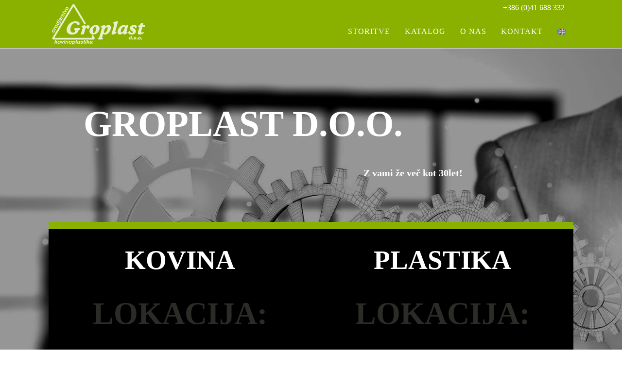

--- FILE ---
content_type: text/html; charset=UTF-8
request_url: https://groplast.si/
body_size: 27686
content:
<!DOCTYPE html><html lang="sl-SI" ><head><script data-no-optimize="1">var litespeed_docref=sessionStorage.getItem("litespeed_docref");litespeed_docref&&(Object.defineProperty(document,"referrer",{get:function(){return litespeed_docref}}),sessionStorage.removeItem("litespeed_docref"));</script> <meta charset="UTF-8"><meta name="viewport" content="width=device-width, initial-scale=1.0"><link rel="preload" as="style" href="https://fonts.googleapis.com/css?family=Poppins:100,200,300,400,500,600,700,800,900|Poppins:100,200,300,400,500,600,700,800,900|Itim:100,200,300,400,500,600,700,800,900" ><meta name='robots' content='index, follow, max-image-preview:large, max-snippet:-1, max-video-preview:-1' /><title>Začetna - Groplast d.o.o.</title><link rel="canonical" href="https://groplast.si/" /><meta property="og:locale" content="sl_SI" /><meta property="og:type" content="website" /><meta property="og:title" content="Začetna - Groplast d.o.o." /><meta property="og:url" content="https://groplast.si/" /><meta property="og:site_name" content="Groplast d.o.o." /><meta name="twitter:card" content="summary_large_image" /> <script type="application/ld+json" class="yoast-schema-graph">{"@context":"https://schema.org","@graph":[{"@type":"WebPage","@id":"https://groplast.si/","url":"https://groplast.si/","name":"Začetna - Groplast d.o.o.","isPartOf":{"@id":"https://groplast.si/#website"},"datePublished":"2023-05-09T21:01:23+00:00","breadcrumb":{"@id":"https://groplast.si/#breadcrumb"},"inLanguage":"sl-SI","potentialAction":[{"@type":"ReadAction","target":["https://groplast.si/"]}]},{"@type":"BreadcrumbList","@id":"https://groplast.si/#breadcrumb","itemListElement":[{"@type":"ListItem","position":1,"name":"Home"}]},{"@type":"WebSite","@id":"https://groplast.si/#website","url":"https://groplast.si/","name":"Groplast d.o.o.","description":"Orodjarstvo in kovinoplastika","potentialAction":[{"@type":"SearchAction","target":{"@type":"EntryPoint","urlTemplate":"https://groplast.si/?s={search_term_string}"},"query-input":{"@type":"PropertyValueSpecification","valueRequired":true,"valueName":"search_term_string"}}],"inLanguage":"sl-SI"}]}</script> <link rel="alternate" type="application/rss+xml" title="Groplast d.o.o. &raquo; Vir" href="https://groplast.si/feed/" /><link rel="alternate" type="application/rss+xml" title="Groplast d.o.o. &raquo; Vir komentarjev" href="https://groplast.si/comments/feed/" /><link rel="alternate" title="oEmbed (JSON)" type="application/json+oembed" href="https://groplast.si/wp-json/oembed/1.0/embed?url=https%3A%2F%2Fgroplast.si%2F" /><link rel="alternate" title="oEmbed (XML)" type="text/xml+oembed" href="https://groplast.si/wp-json/oembed/1.0/embed?url=https%3A%2F%2Fgroplast.si%2F&#038;format=xml" /><style id='wp-img-auto-sizes-contain-inline-css'>img:is([sizes=auto i],[sizes^="auto," i]){contain-intrinsic-size:3000px 1500px}
/*# sourceURL=wp-img-auto-sizes-contain-inline-css */</style><style id="litespeed-ccss">:root{--wp-admin-theme-color:#007cba;--wp-admin-theme-color--rgb:0,124,186;--wp-admin-theme-color-darker-10:#006ba1;--wp-admin-theme-color-darker-10--rgb:0,107,161;--wp-admin-theme-color-darker-20:#005a87;--wp-admin-theme-color-darker-20--rgb:0,90,135;--wp-admin-border-width-focus:2px;--wp-block-synced-color:#7a00df;--wp-block-synced-color--rgb:122,0,223}:root{--wp--preset--font-size--normal:16px;--wp--preset--font-size--huge:42px}body{--wp--preset--color--black:#000;--wp--preset--color--cyan-bluish-gray:#abb8c3;--wp--preset--color--white:#fff;--wp--preset--color--pale-pink:#f78da7;--wp--preset--color--vivid-red:#cf2e2e;--wp--preset--color--luminous-vivid-orange:#ff6900;--wp--preset--color--luminous-vivid-amber:#fcb900;--wp--preset--color--light-green-cyan:#7bdcb5;--wp--preset--color--vivid-green-cyan:#00d084;--wp--preset--color--pale-cyan-blue:#8ed1fc;--wp--preset--color--vivid-cyan-blue:#0693e3;--wp--preset--color--vivid-purple:#9b51e0;--wp--preset--color--base:#fff;--wp--preset--color--contrast:#000;--wp--preset--color--primary:#9dff20;--wp--preset--color--secondary:#345c00;--wp--preset--color--tertiary:#f6f6f6;--wp--preset--gradient--vivid-cyan-blue-to-vivid-purple:linear-gradient(135deg,rgba(6,147,227,1) 0%,#9b51e0 100%);--wp--preset--gradient--light-green-cyan-to-vivid-green-cyan:linear-gradient(135deg,#7adcb4 0%,#00d082 100%);--wp--preset--gradient--luminous-vivid-amber-to-luminous-vivid-orange:linear-gradient(135deg,rgba(252,185,0,1) 0%,rgba(255,105,0,1) 100%);--wp--preset--gradient--luminous-vivid-orange-to-vivid-red:linear-gradient(135deg,rgba(255,105,0,1) 0%,#cf2e2e 100%);--wp--preset--gradient--very-light-gray-to-cyan-bluish-gray:linear-gradient(135deg,#eee 0%,#a9b8c3 100%);--wp--preset--gradient--cool-to-warm-spectrum:linear-gradient(135deg,#4aeadc 0%,#9778d1 20%,#cf2aba 40%,#ee2c82 60%,#fb6962 80%,#fef84c 100%);--wp--preset--gradient--blush-light-purple:linear-gradient(135deg,#ffceec 0%,#9896f0 100%);--wp--preset--gradient--blush-bordeaux:linear-gradient(135deg,#fecda5 0%,#fe2d2d 50%,#6b003e 100%);--wp--preset--gradient--luminous-dusk:linear-gradient(135deg,#ffcb70 0%,#c751c0 50%,#4158d0 100%);--wp--preset--gradient--pale-ocean:linear-gradient(135deg,#fff5cb 0%,#b6e3d4 50%,#33a7b5 100%);--wp--preset--gradient--electric-grass:linear-gradient(135deg,#caf880 0%,#71ce7e 100%);--wp--preset--gradient--midnight:linear-gradient(135deg,#020381 0%,#2874fc 100%);--wp--preset--font-size--small:clamp(.875rem,.875rem + ((1vw - .2rem)*0.227),1rem);--wp--preset--font-size--medium:clamp(1rem,1rem + ((1vw - .2rem)*0.227),1.125rem);--wp--preset--font-size--large:clamp(1.75rem,1.75rem + ((1vw - .2rem)*0.227),1.875rem);--wp--preset--font-size--x-large:2.25rem;--wp--preset--font-size--xx-large:clamp(4rem,4rem + ((1vw - .2rem)*10.909),10rem);--wp--preset--font-family--dm-sans:"DM Sans",sans-serif;--wp--preset--font-family--ibm-plex-mono:'IBM Plex Mono',monospace;--wp--preset--font-family--inter:"Inter",sans-serif;--wp--preset--font-family--system-font:-apple-system,BlinkMacSystemFont,"Segoe UI",Roboto,Oxygen-Sans,Ubuntu,Cantarell,"Helvetica Neue",sans-serif;--wp--preset--font-family--source-serif-pro:"Source Serif Pro",serif;--wp--preset--spacing--30:clamp(1.5rem,5vw,2rem);--wp--preset--spacing--40:clamp(1.8rem,1.8rem + ((1vw - .48rem)*2.885),3rem);--wp--preset--spacing--50:clamp(2.5rem,8vw,4.5rem);--wp--preset--spacing--60:clamp(3.75rem,10vw,7rem);--wp--preset--spacing--70:clamp(5rem,5.25rem + ((1vw - .48rem)*9.096),8rem);--wp--preset--spacing--80:clamp(7rem,14vw,11rem);--wp--preset--shadow--natural:6px 6px 9px rgba(0,0,0,.2);--wp--preset--shadow--deep:12px 12px 50px rgba(0,0,0,.4);--wp--preset--shadow--sharp:6px 6px 0px rgba(0,0,0,.2);--wp--preset--shadow--outlined:6px 6px 0px -3px rgba(255,255,255,1),6px 6px rgba(0,0,0,1);--wp--preset--shadow--crisp:6px 6px 0px rgba(0,0,0,1)}html{line-height:1.15;-ms-text-size-adjust:100%;-webkit-text-size-adjust:100%}body,h1{margin:0}header,section{display:block}a{background-color:transparent;-webkit-text-decoration-skip:objects}img{border-style:none}svg:not(:root){overflow:hidden}::-webkit-file-upload-button{-webkit-appearance:button;font:inherit}html{box-sizing:border-box}body{font-size:16px;color:rgba(64,64,64,1)}*,:after,:before{box-sizing:inherit}.ct-section-inner-wrap{margin-left:auto;margin-right:auto;height:100%;min-height:inherit}.oxy-header-wrapper{position:relative}.oxy-header-row{width:100%;display:block}.oxy-header-container{height:100%;margin-left:auto;margin-right:auto;display:flex;flex-wrap:nowrap;justify-content:flex-start;align-items:stretch}.oxy-header-center,.oxy-header-left,.oxy-header-right{display:flex;align-items:center}.oxy-header-left{justify-content:flex-start}.oxy-header-center{flex-grow:1;justify-content:center}.oxy-header-right{justify-content:flex-end}.wpml-ls-menu-item .wpml-ls-flag{display:inline;vertical-align:baseline}ul .wpml-ls-menu-item a{display:flex;align-items:center}#div_block-58-225{flex-direction:row;display:flex;align-items:center}@media (max-width:991px){#div_block-58-225{flex-direction:row;display:flex;align-items:center}}@media (max-width:767px){#div_block-58-225{flex-direction:column;display:flex}}#text_block-8-225{margin-right:18px;color:#fff;font-weight:400;font-size:16px}@media (max-width:991px){#text_block-8-225{margin-bottom:8px}}@media (max-width:767px){#link-12-225{margin-top:12px;margin-bottom:24px}}#image-13-225{padding-top:0;padding-right:0;padding-left:0;margin-top:-45px;padding-bottom:5px}@media (max-width:767px){#_header_row-3-225 .oxy-header-container{flex-direction:column}#_header_row-3-225 .oxy-header-container>div{justify-content:center}}#_header_row-3-225{padding-top:12px;padding-bottom:12px;border-bottom-color:rgba(0,0,0,.1);border-bottom-width:1px;border-bottom-style:none;background-color:#8bb100;height:30px}@media (max-width:767px){#_header_row-10-225 .oxy-header-container{flex-direction:column}#_header_row-10-225 .oxy-header-container>div{justify-content:center}}#_header_row-10-225{border-bottom-width:1px;border-bottom-style:solid;border-bottom-color:#ddd;background-color:#8bb100}.oxy-pro-menu-list{display:flex;padding:0;margin:0;align-items:center}.oxy-pro-menu .oxy-pro-menu-list .menu-item{list-style-type:none;display:flex;flex-direction:column;width:100%}.oxy-pro-menu-list>.menu-item{white-space:nowrap}.oxy-pro-menu .oxy-pro-menu-list .menu-item a{text-decoration:none;border-style:solid;border-width:0;border-color:transparent}.oxy-pro-menu .oxy-pro-menu-list li.current-menu-item>a{border-color:currentColor}.oxy-pro-menu .menu-item,.oxy-pro-menu .sub-menu{position:relative}.oxy-pro-menu .menu-item .sub-menu{padding:0;flex-direction:column;white-space:nowrap;display:flex;visibility:hidden;position:absolute;z-index:9999999;top:100%}.oxy-pro-menu .sub-menu li.menu-item{flex-direction:column}.oxy-pro-menu-mobile-open-icon,.oxy-pro-menu-mobile-close-icon{display:none;align-items:center}.oxy-pro-menu-mobile-open-icon>svg,.oxy-pro-menu-mobile-close-icon>svg{fill:currentColor}.oxy-pro-menu-mobile-close-icon{position:absolute}.oxy-pro-menu-container>div:first-child{margin:auto}.oxy-pro-menu .menu-item.menu-item-has-children{flex-direction:row;align-items:center}.oxy-pro-menu .menu-item>a{display:inline-flex;align-items:center;justify-content:center}.oxy-pro-menu-container .menu-item a{width:100%;text-align:center}.oxy-pro-menu-container:not(.oxy-pro-menu-open-container):not(.oxy-pro-menu-off-canvas-container) ul:not(.sub-menu)>li>.sub-menu{top:100%;left:0}.oxy-pro-menu-list .menu-item a{border-color:transparent}.oxy-pro-menu-list .menu-item.current-menu-item a{border-color:currentColor}#-pro-menu-99-583 .oxy-pro-menu-list .menu-item,#-pro-menu-99-583 .oxy-pro-menu-list .menu-item a{font-size:16px;color:#fff;font-weight:500;line-height:2;letter-spacing:1px;text-transform:uppercase}#-pro-menu-99-583 .oxy-pro-menu-list .menu-item a{padding-left:10px;padding-right:10px}#-pro-menu-99-583 .oxy-pro-menu-list>.menu-item{margin-top:5px;margin-bottom:5px;margin-left:5px;margin-right:5px}#-pro-menu-99-583 .oxy-pro-menu-list .menu-item.current-menu-item.current-menu-item a{color:#fff;background-color:#8bb100}#-pro-menu-99-583 .oxy-pro-menu-container:not(.oxy-pro-menu-open-container):not(.oxy-pro-menu-off-canvas-container) .sub-menu{box-shadow:2px 2px 10px 2px rgba(34,34,34,.38)}#-pro-menu-99-583 .sub-menu{border-radius:2px}#-pro-menu-99-583 .sub-menu>li:last-child>a{border-bottom-left-radius:2px;border-bottom-right-radius:2px}#-pro-menu-99-583 .sub-menu>li:first-child>a{border-top-left-radius:2px;border-top-right-radius:2px}#-pro-menu-99-583 .oxy-pro-menu-container:not(.oxy-pro-menu-open-container):not(.oxy-pro-menu-off-canvas-container) .sub-menu .menu-item a{background-color:#8bb100;color:#222}#-pro-menu-99-583 .oxy-pro-menu-container:not(.oxy-pro-menu-open-container):not(.oxy-pro-menu-off-canvas-container) .sub-menu .menu-item,#-pro-menu-99-583 .oxy-pro-menu-container:not(.oxy-pro-menu-open-container):not(.oxy-pro-menu-off-canvas-container) .sub-menu .menu-item a{font-size:16px;text-align:center;text-transform:capitalize;font-weight:500;color:#fff}#-pro-menu-99-583 .oxy-pro-menu-container:not(.oxy-pro-menu-open-container):not(.oxy-pro-menu-off-canvas-container) .oxy-pro-menu-list{flex-direction:row}#-pro-menu-99-583 .oxy-pro-menu-container .menu-item>a{text-align:center;justify-content:center}@media (max-width:767px){#-pro-menu-99-583 .oxy-pro-menu-mobile-open-icon{display:inline-flex}#-pro-menu-99-583 .oxy-pro-menu-container{visibility:hidden;position:fixed}}#-pro-menu-99-583{text-transform:uppercase}#section-2-628>.ct-section-inner-wrap{padding-bottom:100px}#section-2-628{background-image:linear-gradient(rgba(0,0,0,.41),rgba(0,0,0,.41)),url(https://groplast.si/wp-content/uploads/2019/01/groplast-012.png)}#div_block-7-628{width:100.00%;text-align:right;align-items:flex-start;flex-direction:column;display:flex;justify-content:center}#div_block-103-689{flex-direction:column;display:flex;text-align:left;align-items:center;justify-content:center;width:100%;background-color:#000;border-top-color:#8bb100;border-top-width:15px;border-top-style:solid}#div_block-94-689{width:50%;text-align:left;align-items:center;justify-content:space-around}#div_block-95-689{width:50%;text-align:left;align-items:center;justify-content:space-between;border-top-color:#474fe8;border-top-width:10px}@media (max-width:767px){#div_block-7-628{justify-content:center;text-align:center;align-items:center;flex-direction:column;display:flex}}@media (max-width:991px){#new_columns-6-628>.ct-div-block{width:100%!important}}@media (max-width:991px){#new_columns-93-689>.ct-div-block{width:100%!important}}#headline-3-628{color:#fff;font-family:'Itim';font-size:75px;padding-left:5%}#headline-88-689{font-family:'Itim';color:#fff;margin-bottom:15px;font-size:55px}#headline-91-689{font-family:'Itim';color:#fff;margin-bottom:15px;font-size:55px}@media (max-width:767px){#headline-3-628{font-size:2.5em}}#text_block-45-628{color:#fff;text-align:center;align-self:flex-end;margin-right:20%;font-size:20px;margin-bottom:65px;margin-top:25px;font-weight:600}#link_button-139-689{background-color:#fff;border:1px solid #fff;color:#000;padding:9px 14.4px}#link_button-139-689{border-top-color:#8bb100;border-right-color:#999;border-bottom-color:#999;border-left-color:#999;border-top-width:10px;border-right-width:3px;border-bottom-width:3px;border-left-width:3px;border-top-style:solid;border-right-style:none;border-bottom-style:none;border-left-style:none;font-size:28px;font-weight:700;width:80%}#link_button-107-689{background-color:#fff;border:1px solid #fff;color:#000;padding:9px 14.4px}#link_button-107-689{border-top-color:#8bb100;border-right-color:#999;border-bottom-color:#999;border-left-color:#999;border-top-width:10px;border-right-width:3px;border-bottom-width:3px;border-left-width:3px;border-top-style:solid;border-right-style:none;border-bottom-style:none;border-left-style:none;font-size:28px;font-weight:700;width:80%}#link_button-801-689{background-color:#fff;border:1px solid #fff;color:#000;padding:9px 14.4px}#link_button-801-689{border-top-color:#474fe8;border-right-color:#474fe8;border-bottom-color:#474fe8;border-left-color:#474fe8;border-top-width:10px;border-right-width:3px;border-bottom-width:3px;border-left-width:3px;border-top-style:solid;border-right-style:none;border-bottom-style:none;border-left-style:none;font-size:28px;font-weight:700;width:80%;text-transform:uppercase}#link_button-803-689{background-color:#fff;border:1px solid #fff;color:#000;padding:9px 14.4px}#link_button-803-689{border-top-color:#474fe8;border-right-color:#474fe8;border-bottom-color:#474fe8;border-left-color:#474fe8;border-top-width:10px;border-right-width:3px;border-bottom-width:3px;border-left-width:3px;border-top-style:solid;border-right-style:none;border-bottom-style:none;border-left-style:none;font-size:28px;font-weight:700;width:80%;text-transform:uppercase}.ct-section{width:100%;background-size:cover;background-repeat:repeat}.ct-section>.ct-section-inner-wrap{display:flex;flex-direction:column;align-items:flex-start}.ct-div-block{display:flex;flex-wrap:nowrap;flex-direction:column;align-items:flex-start}.ct-new-columns{display:flex;width:100%;flex-direction:row;align-items:stretch;justify-content:center;flex-wrap:wrap}.ct-link{display:flex;flex-wrap:wrap;text-align:center;text-decoration:none;flex-direction:column;align-items:center;justify-content:center}.ct-link-button{display:inline-block;text-align:center;text-decoration:none}.ct-link-button{background-color:#1e73be;border:1px solid #1e73be;color:#fff;padding:10px 16px}.ct-image{max-width:100%}.ct-inner-content{width:100%}@media screen and (-ms-high-contrast:active),(-ms-high-contrast:none){.ct-div-block,.ct-text-block,.ct-headline{max-width:100%}img{flex-shrink:0}body *{min-height:1px}}.oxy-pro-menu .oxy-pro-menu-container:not(.oxy-pro-menu-open-container):not(.oxy-pro-menu-off-canvas-container) .sub-menu{box-shadow:px px px px}.oxy-pro-menu .oxy-pro-menu-mobile-open-icon svg{width:30px;height:30px}.oxy-pro-menu .oxy-pro-menu-mobile-open-icon{padding-top:15px;padding-right:15px;padding-bottom:15px;padding-left:15px}.oxy-pro-menu .oxy-pro-menu-mobile-close-icon{top:20px;left:20px}.oxy-pro-menu .oxy-pro-menu-mobile-close-icon svg{width:24px;height:24px}.oxy-pro-menu .oxy-pro-menu-container:not(.oxy-pro-menu-open-container):not(.oxy-pro-menu-off-canvas-container) .oxy-pro-menu-list{flex-direction:row}.oxy-pro-menu .oxy-pro-menu-container .menu-item a{text-align:left;justify-content:flex-start}.ct-section-inner-wrap,.oxy-header-container{max-width:1120px}body{font-family:'Poppins'}body{line-height:1.6;font-size:16px;font-weight:400;color:#2b2c28}h1{font-family:'Poppins';font-size:64px}a{color:#65bec2;text-decoration:none}.ct-link{text-decoration:}.ct-link-button{border-radius:3px}.ct-section-inner-wrap{padding-top:75px;padding-right:20px;padding-bottom:75px;padding-left:20px}.ct-new-columns>.ct-div-block{padding-top:20px;padding-right:20px;padding-bottom:20px;padding-left:20px}.oxy-header-container{padding-right:20px;padding-left:20px}.atomic-logo{opacity:.8}.atomic-logo:not(.ct-section):not(.oxy-easy-posts){display:flex}.GUMB1{margin-bottom:25px;text-transform:uppercase}.GUMB2{margin-bottom:25px;text-transform:uppercase;width:73%}</style><link rel="preload" data-asynced="1" data-optimized="2" as="style" onload="this.onload=null;this.rel='stylesheet'" href="https://groplast.si/wp-content/litespeed/ucss/4fff661216a9f72f433f71b8804cb988.css?ver=a416a" /><script data-optimized="1" type="litespeed/javascript" data-src="https://groplast.si/wp-content/plugins/litespeed-cache/assets/js/css_async.min.js"></script><link rel="preload" as="image" href="https://groplast.si/wp-content/uploads/2019/01/GROPLAST-logotip-2.png.webp"><link rel="preload" as="image" href="https://groplast.si/wp-content/plugins/sitepress-multilingual-cms/res/flags/en.svg"><style id='wp-block-library-inline-css'>:root{--wp-block-synced-color:#7a00df;--wp-block-synced-color--rgb:122,0,223;--wp-bound-block-color:var(--wp-block-synced-color);--wp-editor-canvas-background:#ddd;--wp-admin-theme-color:#007cba;--wp-admin-theme-color--rgb:0,124,186;--wp-admin-theme-color-darker-10:#006ba1;--wp-admin-theme-color-darker-10--rgb:0,107,160.5;--wp-admin-theme-color-darker-20:#005a87;--wp-admin-theme-color-darker-20--rgb:0,90,135;--wp-admin-border-width-focus:2px}@media (min-resolution:192dpi){:root{--wp-admin-border-width-focus:1.5px}}.wp-element-button{cursor:pointer}:root .has-very-light-gray-background-color{background-color:#eee}:root .has-very-dark-gray-background-color{background-color:#313131}:root .has-very-light-gray-color{color:#eee}:root .has-very-dark-gray-color{color:#313131}:root .has-vivid-green-cyan-to-vivid-cyan-blue-gradient-background{background:linear-gradient(135deg,#00d084,#0693e3)}:root .has-purple-crush-gradient-background{background:linear-gradient(135deg,#34e2e4,#4721fb 50%,#ab1dfe)}:root .has-hazy-dawn-gradient-background{background:linear-gradient(135deg,#faaca8,#dad0ec)}:root .has-subdued-olive-gradient-background{background:linear-gradient(135deg,#fafae1,#67a671)}:root .has-atomic-cream-gradient-background{background:linear-gradient(135deg,#fdd79a,#004a59)}:root .has-nightshade-gradient-background{background:linear-gradient(135deg,#330968,#31cdcf)}:root .has-midnight-gradient-background{background:linear-gradient(135deg,#020381,#2874fc)}:root{--wp--preset--font-size--normal:16px;--wp--preset--font-size--huge:42px}.has-regular-font-size{font-size:1em}.has-larger-font-size{font-size:2.625em}.has-normal-font-size{font-size:var(--wp--preset--font-size--normal)}.has-huge-font-size{font-size:var(--wp--preset--font-size--huge)}.has-text-align-center{text-align:center}.has-text-align-left{text-align:left}.has-text-align-right{text-align:right}.has-fit-text{white-space:nowrap!important}#end-resizable-editor-section{display:none}.aligncenter{clear:both}.items-justified-left{justify-content:flex-start}.items-justified-center{justify-content:center}.items-justified-right{justify-content:flex-end}.items-justified-space-between{justify-content:space-between}.screen-reader-text{border:0;clip-path:inset(50%);height:1px;margin:-1px;overflow:hidden;padding:0;position:absolute;width:1px;word-wrap:normal!important}.screen-reader-text:focus{background-color:#ddd;clip-path:none;color:#444;display:block;font-size:1em;height:auto;left:5px;line-height:normal;padding:15px 23px 14px;text-decoration:none;top:5px;width:auto;z-index:100000}html :where(.has-border-color){border-style:solid}html :where([style*=border-top-color]){border-top-style:solid}html :where([style*=border-right-color]){border-right-style:solid}html :where([style*=border-bottom-color]){border-bottom-style:solid}html :where([style*=border-left-color]){border-left-style:solid}html :where([style*=border-width]){border-style:solid}html :where([style*=border-top-width]){border-top-style:solid}html :where([style*=border-right-width]){border-right-style:solid}html :where([style*=border-bottom-width]){border-bottom-style:solid}html :where([style*=border-left-width]){border-left-style:solid}html :where(img[class*=wp-image-]){height:auto;max-width:100%}:where(figure){margin:0 0 1em}html :where(.is-position-sticky){--wp-admin--admin-bar--position-offset:var(--wp-admin--admin-bar--height,0px)}@media screen and (max-width:600px){html :where(.is-position-sticky){--wp-admin--admin-bar--position-offset:0px}}
/*# sourceURL=/wp-includes/css/dist/block-library/common.min.css */</style><style id='classic-theme-styles-inline-css'>/*! This file is auto-generated */
.wp-block-button__link{color:#fff;background-color:#32373c;border-radius:9999px;box-shadow:none;text-decoration:none;padding:calc(.667em + 2px) calc(1.333em + 2px);font-size:1.125em}.wp-block-file__button{background:#32373c;color:#fff;text-decoration:none}
/*# sourceURL=/wp-includes/css/classic-themes.min.css */</style><style id='global-styles-inline-css'>:root{--wp--preset--aspect-ratio--square: 1;--wp--preset--aspect-ratio--4-3: 4/3;--wp--preset--aspect-ratio--3-4: 3/4;--wp--preset--aspect-ratio--3-2: 3/2;--wp--preset--aspect-ratio--2-3: 2/3;--wp--preset--aspect-ratio--16-9: 16/9;--wp--preset--aspect-ratio--9-16: 9/16;--wp--preset--color--black: #000000;--wp--preset--color--cyan-bluish-gray: #abb8c3;--wp--preset--color--white: #ffffff;--wp--preset--color--pale-pink: #f78da7;--wp--preset--color--vivid-red: #cf2e2e;--wp--preset--color--luminous-vivid-orange: #ff6900;--wp--preset--color--luminous-vivid-amber: #fcb900;--wp--preset--color--light-green-cyan: #7bdcb5;--wp--preset--color--vivid-green-cyan: #00d084;--wp--preset--color--pale-cyan-blue: #8ed1fc;--wp--preset--color--vivid-cyan-blue: #0693e3;--wp--preset--color--vivid-purple: #9b51e0;--wp--preset--color--base: #ffffff;--wp--preset--color--contrast: #000000;--wp--preset--color--primary: #9DFF20;--wp--preset--color--secondary: #345C00;--wp--preset--color--tertiary: #F6F6F6;--wp--preset--gradient--vivid-cyan-blue-to-vivid-purple: linear-gradient(135deg,rgb(6,147,227) 0%,rgb(155,81,224) 100%);--wp--preset--gradient--light-green-cyan-to-vivid-green-cyan: linear-gradient(135deg,rgb(122,220,180) 0%,rgb(0,208,130) 100%);--wp--preset--gradient--luminous-vivid-amber-to-luminous-vivid-orange: linear-gradient(135deg,rgb(252,185,0) 0%,rgb(255,105,0) 100%);--wp--preset--gradient--luminous-vivid-orange-to-vivid-red: linear-gradient(135deg,rgb(255,105,0) 0%,rgb(207,46,46) 100%);--wp--preset--gradient--very-light-gray-to-cyan-bluish-gray: linear-gradient(135deg,rgb(238,238,238) 0%,rgb(169,184,195) 100%);--wp--preset--gradient--cool-to-warm-spectrum: linear-gradient(135deg,rgb(74,234,220) 0%,rgb(151,120,209) 20%,rgb(207,42,186) 40%,rgb(238,44,130) 60%,rgb(251,105,98) 80%,rgb(254,248,76) 100%);--wp--preset--gradient--blush-light-purple: linear-gradient(135deg,rgb(255,206,236) 0%,rgb(152,150,240) 100%);--wp--preset--gradient--blush-bordeaux: linear-gradient(135deg,rgb(254,205,165) 0%,rgb(254,45,45) 50%,rgb(107,0,62) 100%);--wp--preset--gradient--luminous-dusk: linear-gradient(135deg,rgb(255,203,112) 0%,rgb(199,81,192) 50%,rgb(65,88,208) 100%);--wp--preset--gradient--pale-ocean: linear-gradient(135deg,rgb(255,245,203) 0%,rgb(182,227,212) 50%,rgb(51,167,181) 100%);--wp--preset--gradient--electric-grass: linear-gradient(135deg,rgb(202,248,128) 0%,rgb(113,206,126) 100%);--wp--preset--gradient--midnight: linear-gradient(135deg,rgb(2,3,129) 0%,rgb(40,116,252) 100%);--wp--preset--font-size--small: clamp(0.875rem, 0.875rem + ((1vw - 0.2rem) * 0.227), 1rem);--wp--preset--font-size--medium: clamp(1rem, 1rem + ((1vw - 0.2rem) * 0.227), 1.125rem);--wp--preset--font-size--large: clamp(1.75rem, 1.75rem + ((1vw - 0.2rem) * 0.227), 1.875rem);--wp--preset--font-size--x-large: 2.25rem;--wp--preset--font-size--xx-large: clamp(6.1rem, 6.1rem + ((1vw - 0.2rem) * 7.091), 10rem);--wp--preset--font-family--dm-sans: "DM Sans", sans-serif;--wp--preset--font-family--ibm-plex-mono: 'IBM Plex Mono', monospace;--wp--preset--font-family--inter: "Inter", sans-serif;--wp--preset--font-family--system-font: -apple-system,BlinkMacSystemFont,"Segoe UI",Roboto,Oxygen-Sans,Ubuntu,Cantarell,"Helvetica Neue",sans-serif;--wp--preset--font-family--source-serif-pro: "Source Serif Pro", serif;--wp--preset--spacing--20: 0.44rem;--wp--preset--spacing--30: clamp(1.5rem, 5vw, 2rem);--wp--preset--spacing--40: clamp(1.8rem, 1.8rem + ((1vw - 0.48rem) * 2.885), 3rem);--wp--preset--spacing--50: clamp(2.5rem, 8vw, 4.5rem);--wp--preset--spacing--60: clamp(3.75rem, 10vw, 7rem);--wp--preset--spacing--70: clamp(5rem, 5.25rem + ((1vw - 0.48rem) * 9.096), 8rem);--wp--preset--spacing--80: clamp(7rem, 14vw, 11rem);--wp--preset--shadow--natural: 6px 6px 9px rgba(0, 0, 0, 0.2);--wp--preset--shadow--deep: 12px 12px 50px rgba(0, 0, 0, 0.4);--wp--preset--shadow--sharp: 6px 6px 0px rgba(0, 0, 0, 0.2);--wp--preset--shadow--outlined: 6px 6px 0px -3px rgb(255, 255, 255), 6px 6px rgb(0, 0, 0);--wp--preset--shadow--crisp: 6px 6px 0px rgb(0, 0, 0);}:root :where(.is-layout-flow) > :first-child{margin-block-start: 0;}:root :where(.is-layout-flow) > :last-child{margin-block-end: 0;}:root :where(.is-layout-flow) > *{margin-block-start: 1.5rem;margin-block-end: 0;}:root :where(.is-layout-constrained) > :first-child{margin-block-start: 0;}:root :where(.is-layout-constrained) > :last-child{margin-block-end: 0;}:root :where(.is-layout-constrained) > *{margin-block-start: 1.5rem;margin-block-end: 0;}:root :where(.is-layout-flex){gap: 1.5rem;}:root :where(.is-layout-grid){gap: 1.5rem;}body .is-layout-flex{display: flex;}.is-layout-flex{flex-wrap: wrap;align-items: center;}.is-layout-flex > :is(*, div){margin: 0;}body .is-layout-grid{display: grid;}.is-layout-grid > :is(*, div){margin: 0;}.has-black-color{color: var(--wp--preset--color--black) !important;}.has-cyan-bluish-gray-color{color: var(--wp--preset--color--cyan-bluish-gray) !important;}.has-white-color{color: var(--wp--preset--color--white) !important;}.has-pale-pink-color{color: var(--wp--preset--color--pale-pink) !important;}.has-vivid-red-color{color: var(--wp--preset--color--vivid-red) !important;}.has-luminous-vivid-orange-color{color: var(--wp--preset--color--luminous-vivid-orange) !important;}.has-luminous-vivid-amber-color{color: var(--wp--preset--color--luminous-vivid-amber) !important;}.has-light-green-cyan-color{color: var(--wp--preset--color--light-green-cyan) !important;}.has-vivid-green-cyan-color{color: var(--wp--preset--color--vivid-green-cyan) !important;}.has-pale-cyan-blue-color{color: var(--wp--preset--color--pale-cyan-blue) !important;}.has-vivid-cyan-blue-color{color: var(--wp--preset--color--vivid-cyan-blue) !important;}.has-vivid-purple-color{color: var(--wp--preset--color--vivid-purple) !important;}.has-black-background-color{background-color: var(--wp--preset--color--black) !important;}.has-cyan-bluish-gray-background-color{background-color: var(--wp--preset--color--cyan-bluish-gray) !important;}.has-white-background-color{background-color: var(--wp--preset--color--white) !important;}.has-pale-pink-background-color{background-color: var(--wp--preset--color--pale-pink) !important;}.has-vivid-red-background-color{background-color: var(--wp--preset--color--vivid-red) !important;}.has-luminous-vivid-orange-background-color{background-color: var(--wp--preset--color--luminous-vivid-orange) !important;}.has-luminous-vivid-amber-background-color{background-color: var(--wp--preset--color--luminous-vivid-amber) !important;}.has-light-green-cyan-background-color{background-color: var(--wp--preset--color--light-green-cyan) !important;}.has-vivid-green-cyan-background-color{background-color: var(--wp--preset--color--vivid-green-cyan) !important;}.has-pale-cyan-blue-background-color{background-color: var(--wp--preset--color--pale-cyan-blue) !important;}.has-vivid-cyan-blue-background-color{background-color: var(--wp--preset--color--vivid-cyan-blue) !important;}.has-vivid-purple-background-color{background-color: var(--wp--preset--color--vivid-purple) !important;}.has-black-border-color{border-color: var(--wp--preset--color--black) !important;}.has-cyan-bluish-gray-border-color{border-color: var(--wp--preset--color--cyan-bluish-gray) !important;}.has-white-border-color{border-color: var(--wp--preset--color--white) !important;}.has-pale-pink-border-color{border-color: var(--wp--preset--color--pale-pink) !important;}.has-vivid-red-border-color{border-color: var(--wp--preset--color--vivid-red) !important;}.has-luminous-vivid-orange-border-color{border-color: var(--wp--preset--color--luminous-vivid-orange) !important;}.has-luminous-vivid-amber-border-color{border-color: var(--wp--preset--color--luminous-vivid-amber) !important;}.has-light-green-cyan-border-color{border-color: var(--wp--preset--color--light-green-cyan) !important;}.has-vivid-green-cyan-border-color{border-color: var(--wp--preset--color--vivid-green-cyan) !important;}.has-pale-cyan-blue-border-color{border-color: var(--wp--preset--color--pale-cyan-blue) !important;}.has-vivid-cyan-blue-border-color{border-color: var(--wp--preset--color--vivid-cyan-blue) !important;}.has-vivid-purple-border-color{border-color: var(--wp--preset--color--vivid-purple) !important;}.has-vivid-cyan-blue-to-vivid-purple-gradient-background{background: var(--wp--preset--gradient--vivid-cyan-blue-to-vivid-purple) !important;}.has-light-green-cyan-to-vivid-green-cyan-gradient-background{background: var(--wp--preset--gradient--light-green-cyan-to-vivid-green-cyan) !important;}.has-luminous-vivid-amber-to-luminous-vivid-orange-gradient-background{background: var(--wp--preset--gradient--luminous-vivid-amber-to-luminous-vivid-orange) !important;}.has-luminous-vivid-orange-to-vivid-red-gradient-background{background: var(--wp--preset--gradient--luminous-vivid-orange-to-vivid-red) !important;}.has-very-light-gray-to-cyan-bluish-gray-gradient-background{background: var(--wp--preset--gradient--very-light-gray-to-cyan-bluish-gray) !important;}.has-cool-to-warm-spectrum-gradient-background{background: var(--wp--preset--gradient--cool-to-warm-spectrum) !important;}.has-blush-light-purple-gradient-background{background: var(--wp--preset--gradient--blush-light-purple) !important;}.has-blush-bordeaux-gradient-background{background: var(--wp--preset--gradient--blush-bordeaux) !important;}.has-luminous-dusk-gradient-background{background: var(--wp--preset--gradient--luminous-dusk) !important;}.has-pale-ocean-gradient-background{background: var(--wp--preset--gradient--pale-ocean) !important;}.has-electric-grass-gradient-background{background: var(--wp--preset--gradient--electric-grass) !important;}.has-midnight-gradient-background{background: var(--wp--preset--gradient--midnight) !important;}.has-small-font-size{font-size: var(--wp--preset--font-size--small) !important;}.has-medium-font-size{font-size: var(--wp--preset--font-size--medium) !important;}.has-large-font-size{font-size: var(--wp--preset--font-size--large) !important;}.has-x-large-font-size{font-size: var(--wp--preset--font-size--x-large) !important;}
/*# sourceURL=global-styles-inline-css */</style> <script id="wpml-cookie-js-extra" type="litespeed/javascript">var wpml_cookies={"wp-wpml_current_language":{"value":"sl","expires":1,"path":"/"}};var wpml_cookies={"wp-wpml_current_language":{"value":"sl","expires":1,"path":"/"}}</script> <script id="cookie-law-info-js-extra" type="litespeed/javascript">var _ckyConfig={"_ipData":[],"_assetsURL":"https://groplast.si/wp-content/plugins/cookie-law-info/lite/frontend/images/","_publicURL":"https://groplast.si","_expiry":"365","_categories":[{"name":"Necessary","slug":"necessary","isNecessary":!0,"ccpaDoNotSell":!0,"cookies":[],"active":!0,"defaultConsent":{"gdpr":!0,"ccpa":!0}},{"name":"Functional","slug":"functional","isNecessary":!1,"ccpaDoNotSell":!0,"cookies":[],"active":!0,"defaultConsent":{"gdpr":!1,"ccpa":!1}},{"name":"Analytics","slug":"analytics","isNecessary":!1,"ccpaDoNotSell":!0,"cookies":[],"active":!0,"defaultConsent":{"gdpr":!1,"ccpa":!1}},{"name":"Performance","slug":"performance","isNecessary":!1,"ccpaDoNotSell":!0,"cookies":[],"active":!0,"defaultConsent":{"gdpr":!1,"ccpa":!1}},{"name":"Advertisement","slug":"advertisement","isNecessary":!1,"ccpaDoNotSell":!0,"cookies":[],"active":!0,"defaultConsent":{"gdpr":!1,"ccpa":!1}}],"_activeLaw":"gdpr","_rootDomain":"","_block":"1","_showBanner":"1","_bannerConfig":{"settings":{"type":"banner","preferenceCenterType":"popup","position":"bottom","applicableLaw":"gdpr"},"behaviours":{"reloadBannerOnAccept":!1,"loadAnalyticsByDefault":!1,"animations":{"onLoad":"animate","onHide":"sticky"}},"config":{"revisitConsent":{"status":!1,"tag":"revisit-consent","position":"bottom-left","meta":{"url":"#"},"styles":{"background-color":"#0056a7"},"elements":{"title":{"type":"text","tag":"revisit-consent-title","status":!0,"styles":{"color":"#0056a7"}}}},"preferenceCenter":{"toggle":{"status":!0,"tag":"detail-category-toggle","type":"toggle","states":{"active":{"styles":{"background-color":"#1863DC"}},"inactive":{"styles":{"background-color":"#D0D5D2"}}}}},"categoryPreview":{"status":!1,"toggle":{"status":!0,"tag":"detail-category-preview-toggle","type":"toggle","states":{"active":{"styles":{"background-color":"#1863DC"}},"inactive":{"styles":{"background-color":"#D0D5D2"}}}}},"videoPlaceholder":{"status":!0,"styles":{"background-color":"#000000","border-color":"#000000cc","color":"#ffffff"}},"readMore":{"status":!1,"tag":"readmore-button","type":"link","meta":{"noFollow":!0,"newTab":!0},"styles":{"color":"#8bb100","background-color":"transparent","border-color":"transparent"}},"showMore":{"status":!0,"tag":"show-desc-button","type":"button","styles":{"color":"#1863DC"}},"showLess":{"status":!0,"tag":"hide-desc-button","type":"button","styles":{"color":"#1863DC"}},"alwaysActive":{"status":!0,"tag":"always-active","styles":{"color":"#008000"}},"manualLinks":{"status":!0,"tag":"manual-links","type":"link","styles":{"color":"#1863DC"}},"auditTable":{"status":!1},"optOption":{"status":!0,"toggle":{"status":!0,"tag":"optout-option-toggle","type":"toggle","states":{"active":{"styles":{"background-color":"#1863dc"}},"inactive":{"styles":{"background-color":"#d0d5d2"}}}}}}},"_version":"3.3.8","_logConsent":"1","_tags":[{"tag":"accept-button","styles":{"color":"#d0d0d0","background-color":"#8bb100","border-color":"#8bb100"}},{"tag":"reject-button","styles":{"color":"#d0d0d0","background-color":"transparent","border-color":"#d0d0d0"}},{"tag":"settings-button","styles":{"color":"#d0d0d0","background-color":"transparent","border-color":"#d0d0d0"}},{"tag":"readmore-button","styles":{"color":"#8bb100","background-color":"transparent","border-color":"transparent"}},{"tag":"donotsell-button","styles":{"color":"#1863dc","background-color":"transparent","border-color":"transparent"}},{"tag":"show-desc-button","styles":{"color":"#1863DC"}},{"tag":"hide-desc-button","styles":{"color":"#1863DC"}},{"tag":"cky-always-active","styles":[]},{"tag":"cky-link","styles":[]},{"tag":"accept-button","styles":{"color":"#d0d0d0","background-color":"#8bb100","border-color":"#8bb100"}},{"tag":"revisit-consent","styles":{"background-color":"#0056a7"}}],"_shortCodes":[{"key":"cky_readmore","content":"\u003Ca href=\"#\" class=\"cky-policy\" aria-label=\"Politika pi\u0161kotkov\" target=\"_blank\" rel=\"noopener\" data-cky-tag=\"readmore-button\"\u003EPolitika pi\u0161kotkov\u003C/a\u003E","tag":"readmore-button","status":!1,"attributes":{"rel":"nofollow","target":"_blank"}},{"key":"cky_show_desc","content":"\u003Cbutton class=\"cky-show-desc-btn\" data-cky-tag=\"show-desc-button\" aria-label=\"Poka\u017ei ve\u010d\"\u003EPoka\u017ei ve\u010d\u003C/button\u003E","tag":"show-desc-button","status":!0,"attributes":[]},{"key":"cky_hide_desc","content":"\u003Cbutton class=\"cky-show-desc-btn\" data-cky-tag=\"hide-desc-button\" aria-label=\"Prika\u017ei manj\"\u003EPrika\u017ei manj\u003C/button\u003E","tag":"hide-desc-button","status":!0,"attributes":[]},{"key":"cky_optout_show_desc","content":"[cky_optout_show_desc]","tag":"optout-show-desc-button","status":!0,"attributes":[]},{"key":"cky_optout_hide_desc","content":"[cky_optout_hide_desc]","tag":"optout-hide-desc-button","status":!0,"attributes":[]},{"key":"cky_category_toggle_label","content":"[cky_{{status}}_category_label] [cky_preference_{{category_slug}}_title]","tag":"","status":!0,"attributes":[]},{"key":"cky_enable_category_label","content":"Enable","tag":"","status":!0,"attributes":[]},{"key":"cky_disable_category_label","content":"Disable","tag":"","status":!0,"attributes":[]},{"key":"cky_video_placeholder","content":"\u003Cdiv class=\"video-placeholder-normal\" data-cky-tag=\"video-placeholder\" id=\"[UNIQUEID]\"\u003E\u003Cp class=\"video-placeholder-text-normal\" data-cky-tag=\"placeholder-title\"\u003EZa dostop do te vsebine sprejmite pi\u0161kotke\u003C/p\u003E\u003C/div\u003E","tag":"","status":!0,"attributes":[]},{"key":"cky_enable_optout_label","content":"Enable","tag":"","status":!0,"attributes":[]},{"key":"cky_disable_optout_label","content":"Disable","tag":"","status":!0,"attributes":[]},{"key":"cky_optout_toggle_label","content":"[cky_{{status}}_optout_label] [cky_optout_option_title]","tag":"","status":!0,"attributes":[]},{"key":"cky_optout_option_title","content":"Do Not Sell or Share My Personal Information","tag":"","status":!0,"attributes":[]},{"key":"cky_optout_close_label","content":"Close","tag":"","status":!0,"attributes":[]},{"key":"cky_preference_close_label","content":"Close","tag":"","status":!0,"attributes":[]}],"_rtl":"","_language":"sl","_providersToBlock":[]};var _ckyStyles={"css":".cky-overlay{background: #000000; opacity: 0.4; position: fixed; top: 0; left: 0; width: 100%; height: 100%; z-index: 99999999;}.cky-hide{display: none;}.cky-btn-revisit-wrapper{display: flex; align-items: center; justify-content: center; background: #0056a7; width: 45px; height: 45px; border-radius: 50%; position: fixed; z-index: 999999; cursor: pointer;}.cky-revisit-bottom-left{bottom: 15px; left: 15px;}.cky-revisit-bottom-right{bottom: 15px; right: 15px;}.cky-btn-revisit-wrapper .cky-btn-revisit{display: flex; align-items: center; justify-content: center; background: none; border: none; cursor: pointer; position: relative; margin: 0; padding: 0;}.cky-btn-revisit-wrapper .cky-btn-revisit img{max-width: fit-content; margin: 0; height: 30px; width: 30px;}.cky-revisit-bottom-left:hover::before{content: attr(data-tooltip); position: absolute; background: #4e4b66; color: #ffffff; left: calc(100% + 7px); font-size: 12px; line-height: 16px; width: max-content; padding: 4px 8px; border-radius: 4px;}.cky-revisit-bottom-left:hover::after{position: absolute; content: \"\"; border: 5px solid transparent; left: calc(100% + 2px); border-left-width: 0; border-right-color: #4e4b66;}.cky-revisit-bottom-right:hover::before{content: attr(data-tooltip); position: absolute; background: #4e4b66; color: #ffffff; right: calc(100% + 7px); font-size: 12px; line-height: 16px; width: max-content; padding: 4px 8px; border-radius: 4px;}.cky-revisit-bottom-right:hover::after{position: absolute; content: \"\"; border: 5px solid transparent; right: calc(100% + 2px); border-right-width: 0; border-left-color: #4e4b66;}.cky-revisit-hide{display: none;}.cky-consent-container{position: fixed; width: 100%; box-sizing: border-box; z-index: 9999999;}.cky-consent-container .cky-consent-bar{background: #ffffff; border: 1px solid; padding: 16.5px 24px; box-shadow: 0 -1px 10px 0 #acabab4d;}.cky-banner-bottom{bottom: 0; left: 0;}.cky-banner-top{top: 0; left: 0;}.cky-custom-brand-logo-wrapper .cky-custom-brand-logo{width: 100px; height: auto; margin: 0 0 12px 0;}.cky-notice .cky-title{color: #212121; font-weight: 700; font-size: 18px; line-height: 24px; margin: 0 0 12px 0;}.cky-notice-group{display: flex; justify-content: space-between; align-items: center; font-size: 14px; line-height: 24px; font-weight: 400;}.cky-notice-des *,.cky-preference-content-wrapper *,.cky-accordion-header-des *,.cky-gpc-wrapper .cky-gpc-desc *{font-size: 14px;}.cky-notice-des{color: #212121; font-size: 14px; line-height: 24px; font-weight: 400;}.cky-notice-des img{height: 25px; width: 25px;}.cky-consent-bar .cky-notice-des p,.cky-gpc-wrapper .cky-gpc-desc p,.cky-preference-body-wrapper .cky-preference-content-wrapper p,.cky-accordion-header-wrapper .cky-accordion-header-des p,.cky-cookie-des-table li div:last-child p{color: inherit; margin-top: 0; overflow-wrap: break-word;}.cky-notice-des P:last-child,.cky-preference-content-wrapper p:last-child,.cky-cookie-des-table li div:last-child p:last-child,.cky-gpc-wrapper .cky-gpc-desc p:last-child{margin-bottom: 0;}.cky-notice-des a.cky-policy,.cky-notice-des button.cky-policy{font-size: 14px; color: #1863dc; white-space: nowrap; cursor: pointer; background: transparent; border: 1px solid; text-decoration: underline;}.cky-notice-des button.cky-policy{padding: 0;}.cky-notice-des a.cky-policy:focus-visible,.cky-notice-des button.cky-policy:focus-visible,.cky-preference-content-wrapper .cky-show-desc-btn:focus-visible,.cky-accordion-header .cky-accordion-btn:focus-visible,.cky-preference-header .cky-btn-close:focus-visible,.cky-switch input[type=\"checkbox\"]:focus-visible,.cky-footer-wrapper a:focus-visible,.cky-btn:focus-visible{outline: 2px solid #1863dc; outline-offset: 2px;}.cky-btn:focus:not(:focus-visible),.cky-accordion-header .cky-accordion-btn:focus:not(:focus-visible),.cky-preference-content-wrapper .cky-show-desc-btn:focus:not(:focus-visible),.cky-btn-revisit-wrapper .cky-btn-revisit:focus:not(:focus-visible),.cky-preference-header .cky-btn-close:focus:not(:focus-visible),.cky-consent-bar .cky-banner-btn-close:focus:not(:focus-visible){outline: 0;}button.cky-show-desc-btn:not(:hover):not(:active){color: #1863dc; background: transparent;}button.cky-accordion-btn:not(:hover):not(:active),button.cky-banner-btn-close:not(:hover):not(:active),button.cky-btn-close:not(:hover):not(:active),button.cky-btn-revisit:not(:hover):not(:active){background: transparent;}.cky-consent-bar button:hover,.cky-modal.cky-modal-open button:hover,.cky-consent-bar button:focus,.cky-modal.cky-modal-open button:focus{text-decoration: none;}.cky-notice-btn-wrapper{display: flex; justify-content: center; align-items: center; margin-left: 15px;}.cky-notice-btn-wrapper .cky-btn{text-shadow: none; box-shadow: none;}.cky-btn{font-size: 14px; font-family: inherit; line-height: 24px; padding: 8px 27px; font-weight: 500; margin: 0 8px 0 0; border-radius: 2px; white-space: nowrap; cursor: pointer; text-align: center; text-transform: none; min-height: 0;}.cky-btn:hover{opacity: 0.8;}.cky-btn-customize{color: #1863dc; background: transparent; border: 2px solid #1863dc;}.cky-btn-reject{color: #1863dc; background: transparent; border: 2px solid #1863dc;}.cky-btn-accept{background: #1863dc; color: #ffffff; border: 2px solid #1863dc;}.cky-btn:last-child{margin-right: 0;}@media (max-width: 768px){.cky-notice-group{display: block;}.cky-notice-btn-wrapper{margin-left: 0;}.cky-notice-btn-wrapper .cky-btn{flex: auto; max-width: 100%; margin-top: 10px; white-space: unset;}}@media (max-width: 576px){.cky-notice-btn-wrapper{flex-direction: column;}.cky-custom-brand-logo-wrapper, .cky-notice .cky-title, .cky-notice-des, .cky-notice-btn-wrapper{padding: 0 28px;}.cky-consent-container .cky-consent-bar{padding: 16.5px 0;}.cky-notice-des{max-height: 40vh; overflow-y: scroll;}.cky-notice-btn-wrapper .cky-btn{width: 100%; padding: 8px; margin-right: 0;}.cky-notice-btn-wrapper .cky-btn-accept{order: 1;}.cky-notice-btn-wrapper .cky-btn-reject{order: 3;}.cky-notice-btn-wrapper .cky-btn-customize{order: 2;}}@media (max-width: 425px){.cky-custom-brand-logo-wrapper, .cky-notice .cky-title, .cky-notice-des, .cky-notice-btn-wrapper{padding: 0 24px;}.cky-notice-btn-wrapper{flex-direction: column;}.cky-btn{width: 100%; margin: 10px 0 0 0;}.cky-notice-btn-wrapper .cky-btn-customize{order: 2;}.cky-notice-btn-wrapper .cky-btn-reject{order: 3;}.cky-notice-btn-wrapper .cky-btn-accept{order: 1; margin-top: 16px;}}@media (max-width: 352px){.cky-notice .cky-title{font-size: 16px;}.cky-notice-des *{font-size: 12px;}.cky-notice-des, .cky-btn{font-size: 12px;}}.cky-modal.cky-modal-open{display: flex; visibility: visible; -webkit-transform: translate(-50%, -50%); -moz-transform: translate(-50%, -50%); -ms-transform: translate(-50%, -50%); -o-transform: translate(-50%, -50%); transform: translate(-50%, -50%); top: 50%; left: 50%; transition: all 1s ease;}.cky-modal{box-shadow: 0 32px 68px rgba(0, 0, 0, 0.3); margin: 0 auto; position: fixed; max-width: 100%; background: #ffffff; top: 50%; box-sizing: border-box; border-radius: 6px; z-index: 999999999; color: #212121; -webkit-transform: translate(-50%, 100%); -moz-transform: translate(-50%, 100%); -ms-transform: translate(-50%, 100%); -o-transform: translate(-50%, 100%); transform: translate(-50%, 100%); visibility: hidden; transition: all 0s ease;}.cky-preference-center{max-height: 79vh; overflow: hidden; width: 845px; overflow: hidden; flex: 1 1 0; display: flex; flex-direction: column; border-radius: 6px;}.cky-preference-header{display: flex; align-items: center; justify-content: space-between; padding: 22px 24px; border-bottom: 1px solid;}.cky-preference-header .cky-preference-title{font-size: 18px; font-weight: 700; line-height: 24px;}.cky-preference-header .cky-btn-close{margin: 0; cursor: pointer; vertical-align: middle; padding: 0; background: none; border: none; width: auto; height: auto; min-height: 0; line-height: 0; text-shadow: none; box-shadow: none;}.cky-preference-header .cky-btn-close img{margin: 0; height: 10px; width: 10px;}.cky-preference-body-wrapper{padding: 0 24px; flex: 1; overflow: auto; box-sizing: border-box;}.cky-preference-content-wrapper,.cky-gpc-wrapper .cky-gpc-desc{font-size: 14px; line-height: 24px; font-weight: 400; padding: 12px 0;}.cky-preference-content-wrapper{border-bottom: 1px solid;}.cky-preference-content-wrapper img{height: 25px; width: 25px;}.cky-preference-content-wrapper .cky-show-desc-btn{font-size: 14px; font-family: inherit; color: #1863dc; text-decoration: none; line-height: 24px; padding: 0; margin: 0; white-space: nowrap; cursor: pointer; background: transparent; border-color: transparent; text-transform: none; min-height: 0; text-shadow: none; box-shadow: none;}.cky-accordion-wrapper{margin-bottom: 10px;}.cky-accordion{border-bottom: 1px solid;}.cky-accordion:last-child{border-bottom: none;}.cky-accordion .cky-accordion-item{display: flex; margin-top: 10px;}.cky-accordion .cky-accordion-body{display: none;}.cky-accordion.cky-accordion-active .cky-accordion-body{display: block; padding: 0 22px; margin-bottom: 16px;}.cky-accordion-header-wrapper{cursor: pointer; width: 100%;}.cky-accordion-item .cky-accordion-header{display: flex; justify-content: space-between; align-items: center;}.cky-accordion-header .cky-accordion-btn{font-size: 16px; font-family: inherit; color: #212121; line-height: 24px; background: none; border: none; font-weight: 700; padding: 0; margin: 0; cursor: pointer; text-transform: none; min-height: 0; text-shadow: none; box-shadow: none;}.cky-accordion-header .cky-always-active{color: #008000; font-weight: 600; line-height: 24px; font-size: 14px;}.cky-accordion-header-des{font-size: 14px; line-height: 24px; margin: 10px 0 16px 0;}.cky-accordion-chevron{margin-right: 22px; position: relative; cursor: pointer;}.cky-accordion-chevron-hide{display: none;}.cky-accordion .cky-accordion-chevron i::before{content: \"\"; position: absolute; border-right: 1.4px solid; border-bottom: 1.4px solid; border-color: inherit; height: 6px; width: 6px; -webkit-transform: rotate(-45deg); -moz-transform: rotate(-45deg); -ms-transform: rotate(-45deg); -o-transform: rotate(-45deg); transform: rotate(-45deg); transition: all 0.2s ease-in-out; top: 8px;}.cky-accordion.cky-accordion-active .cky-accordion-chevron i::before{-webkit-transform: rotate(45deg); -moz-transform: rotate(45deg); -ms-transform: rotate(45deg); -o-transform: rotate(45deg); transform: rotate(45deg);}.cky-audit-table{background: #f4f4f4; border-radius: 6px;}.cky-audit-table .cky-empty-cookies-text{color: inherit; font-size: 12px; line-height: 24px; margin: 0; padding: 10px;}.cky-audit-table .cky-cookie-des-table{font-size: 12px; line-height: 24px; font-weight: normal; padding: 15px 10px; border-bottom: 1px solid; border-bottom-color: inherit; margin: 0;}.cky-audit-table .cky-cookie-des-table:last-child{border-bottom: none;}.cky-audit-table .cky-cookie-des-table li{list-style-type: none; display: flex; padding: 3px 0;}.cky-audit-table .cky-cookie-des-table li:first-child{padding-top: 0;}.cky-cookie-des-table li div:first-child{width: 100px; font-weight: 600; word-break: break-word; word-wrap: break-word;}.cky-cookie-des-table li div:last-child{flex: 1; word-break: break-word; word-wrap: break-word; margin-left: 8px;}.cky-footer-shadow{display: block; width: 100%; height: 40px; background: linear-gradient(180deg, rgba(255, 255, 255, 0) 0%, #ffffff 100%); position: absolute; bottom: calc(100% - 1px);}.cky-footer-wrapper{position: relative;}.cky-prefrence-btn-wrapper{display: flex; flex-wrap: wrap; align-items: center; justify-content: center; padding: 22px 24px; border-top: 1px solid;}.cky-prefrence-btn-wrapper .cky-btn{flex: auto; max-width: 100%; text-shadow: none; box-shadow: none;}.cky-btn-preferences{color: #1863dc; background: transparent; border: 2px solid #1863dc;}.cky-preference-header,.cky-preference-body-wrapper,.cky-preference-content-wrapper,.cky-accordion-wrapper,.cky-accordion,.cky-accordion-wrapper,.cky-footer-wrapper,.cky-prefrence-btn-wrapper{border-color: inherit;}@media (max-width: 845px){.cky-modal{max-width: calc(100% - 16px);}}@media (max-width: 576px){.cky-modal{max-width: 100%;}.cky-preference-center{max-height: 100vh;}.cky-prefrence-btn-wrapper{flex-direction: column;}.cky-accordion.cky-accordion-active .cky-accordion-body{padding-right: 0;}.cky-prefrence-btn-wrapper .cky-btn{width: 100%; margin: 10px 0 0 0;}.cky-prefrence-btn-wrapper .cky-btn-reject{order: 3;}.cky-prefrence-btn-wrapper .cky-btn-accept{order: 1; margin-top: 0;}.cky-prefrence-btn-wrapper .cky-btn-preferences{order: 2;}}@media (max-width: 425px){.cky-accordion-chevron{margin-right: 15px;}.cky-notice-btn-wrapper{margin-top: 0;}.cky-accordion.cky-accordion-active .cky-accordion-body{padding: 0 15px;}}@media (max-width: 352px){.cky-preference-header .cky-preference-title{font-size: 16px;}.cky-preference-header{padding: 16px 24px;}.cky-preference-content-wrapper *, .cky-accordion-header-des *{font-size: 12px;}.cky-preference-content-wrapper, .cky-preference-content-wrapper .cky-show-more, .cky-accordion-header .cky-always-active, .cky-accordion-header-des, .cky-preference-content-wrapper .cky-show-desc-btn, .cky-notice-des a.cky-policy{font-size: 12px;}.cky-accordion-header .cky-accordion-btn{font-size: 14px;}}.cky-switch{display: flex;}.cky-switch input[type=\"checkbox\"]{position: relative; width: 44px; height: 24px; margin: 0; background: #d0d5d2; -webkit-appearance: none; border-radius: 50px; cursor: pointer; outline: 0; border: none; top: 0;}.cky-switch input[type=\"checkbox\"]:checked{background: #1863dc;}.cky-switch input[type=\"checkbox\"]:before{position: absolute; content: \"\"; height: 20px; width: 20px; left: 2px; bottom: 2px; border-radius: 50%; background-color: white; -webkit-transition: 0.4s; transition: 0.4s; margin: 0;}.cky-switch input[type=\"checkbox\"]:after{display: none;}.cky-switch input[type=\"checkbox\"]:checked:before{-webkit-transform: translateX(20px); -ms-transform: translateX(20px); transform: translateX(20px);}@media (max-width: 425px){.cky-switch input[type=\"checkbox\"]{width: 38px; height: 21px;}.cky-switch input[type=\"checkbox\"]:before{height: 17px; width: 17px;}.cky-switch input[type=\"checkbox\"]:checked:before{-webkit-transform: translateX(17px); -ms-transform: translateX(17px); transform: translateX(17px);}}.cky-consent-bar .cky-banner-btn-close{position: absolute; right: 9px; top: 5px; background: none; border: none; cursor: pointer; padding: 0; margin: 0; min-height: 0; line-height: 0; height: auto; width: auto; text-shadow: none; box-shadow: none;}.cky-consent-bar .cky-banner-btn-close img{height: 9px; width: 9px; margin: 0;}.cky-notice-btn-wrapper .cky-btn-do-not-sell{font-size: 14px; line-height: 24px; padding: 6px 0; margin: 0; font-weight: 500; background: none; border-radius: 2px; border: none; cursor: pointer; text-align: left; color: #1863dc; background: transparent; border-color: transparent; box-shadow: none; text-shadow: none;}.cky-consent-bar .cky-banner-btn-close:focus-visible,.cky-notice-btn-wrapper .cky-btn-do-not-sell:focus-visible,.cky-opt-out-btn-wrapper .cky-btn:focus-visible,.cky-opt-out-checkbox-wrapper input[type=\"checkbox\"].cky-opt-out-checkbox:focus-visible{outline: 2px solid #1863dc; outline-offset: 2px;}@media (max-width: 768px){.cky-notice-btn-wrapper{margin-left: 0; margin-top: 10px; justify-content: left;}.cky-notice-btn-wrapper .cky-btn-do-not-sell{padding: 0;}}@media (max-width: 352px){.cky-notice-btn-wrapper .cky-btn-do-not-sell, .cky-notice-des a.cky-policy{font-size: 12px;}}.cky-opt-out-wrapper{padding: 12px 0;}.cky-opt-out-wrapper .cky-opt-out-checkbox-wrapper{display: flex; align-items: center;}.cky-opt-out-checkbox-wrapper .cky-opt-out-checkbox-label{font-size: 16px; font-weight: 700; line-height: 24px; margin: 0 0 0 12px; cursor: pointer;}.cky-opt-out-checkbox-wrapper input[type=\"checkbox\"].cky-opt-out-checkbox{background-color: #ffffff; border: 1px solid black; width: 20px; height: 18.5px; margin: 0; -webkit-appearance: none; position: relative; display: flex; align-items: center; justify-content: center; border-radius: 2px; cursor: pointer;}.cky-opt-out-checkbox-wrapper input[type=\"checkbox\"].cky-opt-out-checkbox:checked{background-color: #1863dc; border: none;}.cky-opt-out-checkbox-wrapper input[type=\"checkbox\"].cky-opt-out-checkbox:checked::after{left: 6px; bottom: 4px; width: 7px; height: 13px; border: solid #ffffff; border-width: 0 3px 3px 0; border-radius: 2px; -webkit-transform: rotate(45deg); -ms-transform: rotate(45deg); transform: rotate(45deg); content: \"\"; position: absolute; box-sizing: border-box;}.cky-opt-out-checkbox-wrapper.cky-disabled .cky-opt-out-checkbox-label,.cky-opt-out-checkbox-wrapper.cky-disabled input[type=\"checkbox\"].cky-opt-out-checkbox{cursor: no-drop;}.cky-gpc-wrapper{margin: 0 0 0 32px;}.cky-footer-wrapper .cky-opt-out-btn-wrapper{display: flex; flex-wrap: wrap; align-items: center; justify-content: center; padding: 22px 24px;}.cky-opt-out-btn-wrapper .cky-btn{flex: auto; max-width: 100%; text-shadow: none; box-shadow: none;}.cky-opt-out-btn-wrapper .cky-btn-cancel{border: 1px solid #dedfe0; background: transparent; color: #858585;}.cky-opt-out-btn-wrapper .cky-btn-confirm{background: #1863dc; color: #ffffff; border: 1px solid #1863dc;}@media (max-width: 352px){.cky-opt-out-checkbox-wrapper .cky-opt-out-checkbox-label{font-size: 14px;}.cky-gpc-wrapper .cky-gpc-desc, .cky-gpc-wrapper .cky-gpc-desc *{font-size: 12px;}.cky-opt-out-checkbox-wrapper input[type=\"checkbox\"].cky-opt-out-checkbox{width: 16px; height: 16px;}.cky-opt-out-checkbox-wrapper input[type=\"checkbox\"].cky-opt-out-checkbox:checked::after{left: 5px; bottom: 4px; width: 3px; height: 9px;}.cky-gpc-wrapper{margin: 0 0 0 28px;}}.video-placeholder-youtube{background-size: 100% 100%; background-position: center; background-repeat: no-repeat; background-color: #b2b0b059; position: relative; display: flex; align-items: center; justify-content: center; max-width: 100%;}.video-placeholder-text-youtube{text-align: center; align-items: center; padding: 10px 16px; background-color: #000000cc; color: #ffffff; border: 1px solid; border-radius: 2px; cursor: pointer;}.video-placeholder-normal{background-image: url(\"/wp-content/plugins/cookie-law-info/lite/frontend/images/placeholder.svg\"); background-size: 80px; background-position: center; background-repeat: no-repeat; background-color: #b2b0b059; position: relative; display: flex; align-items: flex-end; justify-content: center; max-width: 100%;}.video-placeholder-text-normal{align-items: center; padding: 10px 16px; text-align: center; border: 1px solid; border-radius: 2px; cursor: pointer;}.cky-rtl{direction: rtl; text-align: right;}.cky-rtl .cky-banner-btn-close{left: 9px; right: auto;}.cky-rtl .cky-notice-btn-wrapper .cky-btn:last-child{margin-right: 8px;}.cky-rtl .cky-notice-btn-wrapper .cky-btn:first-child{margin-right: 0;}.cky-rtl .cky-notice-btn-wrapper{margin-left: 0; margin-right: 15px;}.cky-rtl .cky-prefrence-btn-wrapper .cky-btn{margin-right: 8px;}.cky-rtl .cky-prefrence-btn-wrapper .cky-btn:first-child{margin-right: 0;}.cky-rtl .cky-accordion .cky-accordion-chevron i::before{border: none; border-left: 1.4px solid; border-top: 1.4px solid; left: 12px;}.cky-rtl .cky-accordion.cky-accordion-active .cky-accordion-chevron i::before{-webkit-transform: rotate(-135deg); -moz-transform: rotate(-135deg); -ms-transform: rotate(-135deg); -o-transform: rotate(-135deg); transform: rotate(-135deg);}@media (max-width: 768px){.cky-rtl .cky-notice-btn-wrapper{margin-right: 0;}}@media (max-width: 576px){.cky-rtl .cky-notice-btn-wrapper .cky-btn:last-child{margin-right: 0;}.cky-rtl .cky-prefrence-btn-wrapper .cky-btn{margin-right: 0;}.cky-rtl .cky-accordion.cky-accordion-active .cky-accordion-body{padding: 0 22px 0 0;}}@media (max-width: 425px){.cky-rtl .cky-accordion.cky-accordion-active .cky-accordion-body{padding: 0 15px 0 0;}}.cky-rtl .cky-opt-out-btn-wrapper .cky-btn{margin-right: 12px;}.cky-rtl .cky-opt-out-btn-wrapper .cky-btn:first-child{margin-right: 0;}.cky-rtl .cky-opt-out-checkbox-wrapper .cky-opt-out-checkbox-label{margin: 0 12px 0 0;}"}</script> <script type="litespeed/javascript" data-src="https://groplast.si/wp-includes/js/jquery/jquery.min.js" id="jquery-core-js"></script> <script id="wpml-browser-redirect-js-extra" type="litespeed/javascript">var wpml_browser_redirect_params={"pageLanguage":"sl","languageUrls":{"sl_si":"https://groplast.si/","sl":"https://groplast.si/","si":"https://groplast.si/","en_us":"https://groplast.si/en/","en":"https://groplast.si/en/","us":"https://groplast.si/en/"},"cookie":{"name":"_icl_visitor_lang_js","domain":"groplast.si","path":"/","expiration":24}}</script> <link rel="https://api.w.org/" href="https://groplast.si/wp-json/" /><link rel="alternate" title="JSON" type="application/json" href="https://groplast.si/wp-json/wp/v2/pages/1054" /><link rel="EditURI" type="application/rsd+xml" title="RSD" href="https://groplast.si/xmlrpc.php?rsd" /><meta name="generator" content="WordPress 6.9" /><link rel='shortlink' href='https://groplast.si/' /><meta name="generator" content="WPML ver:4.8.6 stt:1,46;" /><style id="cky-style-inline">[data-cky-tag]{visibility:hidden;}</style><style class='wp-fonts-local'>@font-face{font-family:"DM Sans";font-style:normal;font-weight:400;font-display:fallback;src:url('https://groplast.si/wp-content/themes/oxygen-is-not-a-theme/assets/fonts/dm-sans/DMSans-Regular.woff2') format('woff2');font-stretch:normal;}
@font-face{font-family:"DM Sans";font-style:italic;font-weight:400;font-display:fallback;src:url('https://groplast.si/wp-content/themes/oxygen-is-not-a-theme/assets/fonts/dm-sans/DMSans-Regular-Italic.woff2') format('woff2');font-stretch:normal;}
@font-face{font-family:"DM Sans";font-style:normal;font-weight:700;font-display:fallback;src:url('https://groplast.si/wp-content/themes/oxygen-is-not-a-theme/assets/fonts/dm-sans/DMSans-Bold.woff2') format('woff2');font-stretch:normal;}
@font-face{font-family:"DM Sans";font-style:italic;font-weight:700;font-display:fallback;src:url('https://groplast.si/wp-content/themes/oxygen-is-not-a-theme/assets/fonts/dm-sans/DMSans-Bold-Italic.woff2') format('woff2');font-stretch:normal;}
@font-face{font-family:"IBM Plex Mono";font-style:normal;font-weight:300;font-display:block;src:url('https://groplast.si/wp-content/themes/oxygen-is-not-a-theme/assets/fonts/ibm-plex-mono/IBMPlexMono-Light.woff2') format('woff2');font-stretch:normal;}
@font-face{font-family:"IBM Plex Mono";font-style:normal;font-weight:400;font-display:block;src:url('https://groplast.si/wp-content/themes/oxygen-is-not-a-theme/assets/fonts/ibm-plex-mono/IBMPlexMono-Regular.woff2') format('woff2');font-stretch:normal;}
@font-face{font-family:"IBM Plex Mono";font-style:italic;font-weight:400;font-display:block;src:url('https://groplast.si/wp-content/themes/oxygen-is-not-a-theme/assets/fonts/ibm-plex-mono/IBMPlexMono-Italic.woff2') format('woff2');font-stretch:normal;}
@font-face{font-family:"IBM Plex Mono";font-style:normal;font-weight:700;font-display:block;src:url('https://groplast.si/wp-content/themes/oxygen-is-not-a-theme/assets/fonts/ibm-plex-mono/IBMPlexMono-Bold.woff2') format('woff2');font-stretch:normal;}
@font-face{font-family:Inter;font-style:normal;font-weight:200 900;font-display:fallback;src:url('https://groplast.si/wp-content/themes/oxygen-is-not-a-theme/assets/fonts/inter/Inter-VariableFont_slnt,wght.ttf') format('truetype');font-stretch:normal;}
@font-face{font-family:"Source Serif Pro";font-style:normal;font-weight:200 900;font-display:fallback;src:url('https://groplast.si/wp-content/themes/oxygen-is-not-a-theme/assets/fonts/source-serif-pro/SourceSerif4Variable-Roman.ttf.woff2') format('woff2');font-stretch:normal;}
@font-face{font-family:"Source Serif Pro";font-style:italic;font-weight:200 900;font-display:fallback;src:url('https://groplast.si/wp-content/themes/oxygen-is-not-a-theme/assets/fonts/source-serif-pro/SourceSerif4Variable-Italic.ttf.woff2') format('woff2');font-stretch:normal;}</style><link rel="icon" href="https://groplast.si/wp-content/uploads/2019/01/cropped-GROPLAST-logotip-2-32x32.png" sizes="32x32" /><link rel="icon" href="https://groplast.si/wp-content/uploads/2019/01/cropped-GROPLAST-logotip-2-192x192.png" sizes="192x192" /><link rel="apple-touch-icon" href="https://groplast.si/wp-content/uploads/2019/01/cropped-GROPLAST-logotip-2-180x180.png" /><meta name="msapplication-TileImage" content="https://groplast.si/wp-content/uploads/2019/01/cropped-GROPLAST-logotip-2-270x270.png" /></head><body data-rsssl=1 class="home wp-singular page-template-default page page-id-1054 wp-embed-responsive wp-theme-oxygen-is-not-a-theme  oxygen-body" ><header id="_header-2-225" class="oxy-header-wrapper oxy-overlay-header oxy-header" ><div id="_header_row-3-225" class="oxy-header-row" ><div class="oxy-header-container"><div id="_header_left-4-225" class="oxy-header-left" ></div><div id="_header_center-6-225" class="oxy-header-center" ></div><div id="_header_right-7-225" class="oxy-header-right" ><div id="div_block-58-225" class="ct-div-block" ><div id="text_block-8-225" class="ct-text-block " >+386 (0)41 688 332</div></div></div></div></div><div id="_header_row-10-225" class="oxy-header-row" ><div class="oxy-header-container"><div id="_header_left-11-225" class="oxy-header-left" ><a id="link-12-225" class="ct-link atomic-logo" href="/" target="_self"  ><img id="image-13-225" alt="" src="https://groplast.si/wp-content/uploads/2019/01/GROPLAST-logotip-2.png.webp" class="ct-image" fetchpriority="high" decoding="sync"/></a></div><div id="_header_center-14-225" class="oxy-header-center" ></div><div id="_header_right-15-225" class="oxy-header-right" ><div id="-pro-menu-99-583" class="oxy-pro-menu " ><div class="oxy-pro-menu-mobile-open-icon " data-off-canvas-alignment=""><svg id="-pro-menu-99-583-open-icon"><use xlink:href="#FontAwesomeicon-ellipsis-v"></use></svg>Menu</div><div class="oxy-pro-menu-container  oxy-pro-menu-dropdown-links-visible-on-mobile oxy-pro-menu-dropdown-links-toggle oxy-pro-menu-show-dropdown" data-aos-duration="400"data-oxy-pro-menu-dropdown-animation="fade-up"
data-oxy-pro-menu-dropdown-animation-duration="0.4"
data-entire-parent-toggles-dropdown="true"
data-oxy-pro-menu-dropdown-animation-duration="0.4"
data-oxy-pro-menu-dropdown-links-on-mobile="toggle"><div class="menu-menu-container"><ul id="menu-menu" class="oxy-pro-menu-list"><li id="menu-item-660" class="menu-item menu-item-type-custom menu-item-object-custom current-menu-item current_page_item menu-item-home menu-item-has-children menu-item-660"><a href="https://groplast.si/" aria-current="page">Storitve</a><ul class="sub-menu"><li id="menu-item-819" class="menu-item menu-item-type-post_type menu-item-object-page menu-item-819"><a href="https://groplast.si/cnc-obdelava-kovin/">CNC OBDELAVA KOVIN</a></li><li id="menu-item-1057" class="menu-item menu-item-type-post_type menu-item-object-page menu-item-1057"><a href="https://groplast.si/izdelava-orodij/">IZDELAVA ORODIJ</a></li><li id="menu-item-1056" class="menu-item menu-item-type-post_type menu-item-object-page menu-item-1056"><a href="https://groplast.si/izdelava-plasticnih-izdelkov/">IZDELAVA PLASTIČNIH IZDELKOV</a></li></ul></li><li id="menu-item-654" class="menu-item menu-item-type-custom menu-item-object-custom current-menu-item current_page_item menu-item-home menu-item-654"><a href="https://groplast.si/#section-814-1054" aria-current="page">KATALOG</a></li><li id="menu-item-661" class="menu-item menu-item-type-custom menu-item-object-custom current-menu-item current_page_item menu-item-home menu-item-661"><a href="https://groplast.si/#section-63-628" aria-current="page">O NAS</a></li><li id="menu-item-653" class="menu-item menu-item-type-post_type menu-item-object-page menu-item-653"><a href="https://groplast.si/kontakt/">Kontakt</a></li><li id="menu-item-wpml-ls-22-en" class="menu-item wpml-ls-slot-22 wpml-ls-item wpml-ls-item-en wpml-ls-menu-item wpml-ls-first-item wpml-ls-last-item menu-item-type-wpml_ls_menu_item menu-item-object-wpml_ls_menu_item menu-item-wpml-ls-22-en"><a href="https://groplast.si/en/" title="Switch to Angleščina" aria-label="Switch to Angleščina" role="menuitem"><img
class="wpml-ls-flag" src="https://groplast.si/wp-content/plugins/sitepress-multilingual-cms/res/flags/en.svg" alt="Angleščina" fetchpriority="high" decoding="sync"/></a></li></ul></div><div class="oxy-pro-menu-mobile-close-icon"><svg id="svg--pro-menu-99-583"><use xlink:href="#FontAwesomeicon-close"></use></svg>close</div></div></div> <script type="litespeed/javascript">jQuery('#-pro-menu-99-583 .oxy-pro-menu-show-dropdown .menu-item-has-children > a','body').each(function(){jQuery(this).append('<div class="oxy-pro-menu-dropdown-icon-click-area"><svg class="oxy-pro-menu-dropdown-icon"><use xlink:href="#FontAwesomeicon-arrow-circle-o-down"></use></svg></div>')});jQuery('#-pro-menu-99-583 .oxy-pro-menu-show-dropdown .menu-item:not(.menu-item-has-children) > a','body').each(function(){jQuery(this).append('<div class="oxy-pro-menu-dropdown-icon-click-area"></div>')})</script></div></div></div></header><div id='inner_content-19-225' class='ct-inner-content'><section id="section-2-628" class=" ct-section" ><div class="ct-section-inner-wrap"><div id="new_columns-6-628" class="ct-new-columns" ><div id="div_block-7-628" class="ct-div-block" ><h1 id="headline-3-628" class="ct-headline ">GROPLAST D.O.O.</h1><div id="text_block-45-628" class="ct-text-block" >Z vami že več kot 30let!<br></div></div></div><div id="div_block-103-689" class="ct-div-block" ><div id="new_columns-93-689" class="ct-new-columns" ><div id="div_block-94-689" class="ct-div-block" ><h1 id="headline-88-689" class="ct-headline">KOVINA</h1><h1 id="headline-1056-1054" class="ct-headline">LOKACIJA:<br></h1><h1 id="headline-1057-1054" class="ct-headline">Drenov Grič 4a<br>1360 Vrhnika</h1><a id="link_button-139-689" class="ct-link-button GUMB1" href="https://groplast.si/cnc-obdelava-kovin/"   >OBDELAVA KOVIN</a><a id="link_button-107-689" class="ct-link-button GUMB1" href="https://groplast.si/izdelava-orodij/"   >IZDELAVA ORODIJ<br></a></div><div id="div_block-95-689" class="ct-div-block" ><h1 id="headline-91-689" class="ct-headline">PLASTIKA</h1><h1 id="headline-1058-1054" class="ct-headline">LOKACIJA:<br></h1><h1 id="headline-1060-1054" class="ct-headline">Idrijska cesta 42<br>1360 Vrhnika</h1><a id="link_button-801-689" class="ct-link-button GUMB2" href="https://groplast.si/izdelava-plasticnih-izdelkov/"   >IZDELAVA IZDELKOV</a><a id="link_button-144-689" class="ct-link-button GUMB2" href="https://groplast.si/nova2/#Izdelki"   >katalog</a></div></div></div></div></section><section id="section-63-628" class=" ct-section" ><div class="ct-section-inner-wrap"><div id="div_block-64-628" class="ct-div-block" ><h1 id="headline-65-628" class="ct-headline">O NAS</h1><div id="text_block-66-628" class="ct-text-block" >Podjetje Groplast je bilo ustanovljeno leta 1993, njegova osnovna dejavnost pa je izdelava visokokakovostnih izdelkov iz plastičnih mas. Leta 2000 smo obnovili star del in dogradili še novo delavnico. Razširili smo tudi dejavnost na konstruiranje in izdelavo orodij za predelavo plastike. V preteklem obdobju smo se tudi specializirali za izdelavo rezervnih delov za tiskarsko industrijo. 2025 smo preselil vso proizvodnjo plastike v nove prostore na Vrhniki, Idrijska cesta 42, obdelava kovin pa je ostala na Drenovem Griču 4a.</div><div id="new_columns-329-689" class="ct-new-columns" ><div id="div_block-330-689" class="ct-div-block" ><a id="link_button-326-689" class="ct-link-button GUMB1" href="https://groplast.si/kontakt/"   >kONTAKT</a></div><div id="div_block-331-689" class="ct-div-block" ><a id="link_button-328-689" class="ct-link-button GUMB1" href="https://groplast.si/politika-kakovosti/"   >politika kakovosti</a></div></div></div></div></section><section id="section-814-1054" class=" ct-section" ><div class="ct-section-inner-wrap"><h1 id="headline-815-1054" class="ct-headline">KATALOG IZDELKOV</h1><div id="_toggle-816-1054" class="oxy-toggle toggle-4892 toggle-4892-expanded" data-oxy-toggle-target="#section-818-1054" data-oxy-toggle-initial-state="closed" data-oxy-toggle-active-class="toggle-4892-expanded" ><div class='oxy-expand-collapse-icon' href='#'></div><div class='oxy-toggle-content'><h1 id="headline-817-1054" class="ct-headline Naslov">GRADBENIŠTVO - ARMATURE</h1></div></div></div></section><section id="section-818-1054" class=" ct-section" ><div class="ct-section-inner-wrap"><div id="new_columns-819-1054" class="ct-new-columns" ><div id="div_block-820-1054" class="ct-div-block" ><a id="link-821-1054" class="ct-link" href="https://groplast.si/izdelki/distancnik-talni/"   ><h1 id="headline-822-1054" class="ct-headline KatNaslov">DISTANČNIK<br>TALNI</h1></a><a id="link-823-1054" class="ct-link" href="https://groplast.si/izdelki/distancnik-talni/"   ><img data-lazyloaded="1" src="[data-uri]" width="600" height="399" id="image-824-1054" alt="" data-src="https://groplast.si/wp-content/uploads/2023/03/Distal.png.webp" class="ct-image" data-srcset="https://groplast.si/wp-content/uploads/2023/03/Distal.png.webp 600w, https://groplast.si/wp-content/uploads/2023/03/Distal-300x200.png.webp 300w" data-sizes="(max-width: 600px) 100vw, 600px" /></a><a id="link_button-825-1054" class="ct-link-button GUMBVEC2" href="https://groplast.si/izdelki/distancnik-talni/"   >več</a></div><div id="div_block-826-1054" class="ct-div-block" ><a id="link-827-1054" class="ct-link" href="https://groplast.si/izdelki/distancnik-talni-s-podlozno-ploscico/"   ><h1 id="headline-828-1054" class="ct-headline KatNaslov">DISTANČNIK&nbsp; TALNI IZOLACIJSKI</h1></a><a id="link-829-1054" class="ct-link" href="https://groplast.si/izdelki/distancnik-talni-s-podlozno-ploscico/"   ><img data-lazyloaded="1" src="[data-uri]" width="600" height="399" id="image-830-1054" alt="" data-src="https://groplast.si/wp-content/uploads/2023/03/Distal-I-F.png.webp" class="ct-image" data-srcset="https://groplast.si/wp-content/uploads/2023/03/Distal-I-F.png.webp 600w, https://groplast.si/wp-content/uploads/2023/03/Distal-I-F-300x200.png.webp 300w" data-sizes="(max-width: 600px) 100vw, 600px" /></a><a id="link_button-831-1054" class="ct-link-button GUMBVEC2" href="https://groplast.si/izdelki/distancnik-talni-s-podlozno-ploscico/"   >več</a></div><div id="div_block-832-1054" class="ct-div-block" ><a id="link-833-1054" class="ct-link" href="https://groplast.si/izdelki/distancnik-talni-hd/"   ><h1 id="headline-834-1054" class="ct-headline KatNaslov">DISTANČNIK<br>TALNI HD</h1></a><img data-lazyloaded="1" src="[data-uri]" width="600" height="399" id="image-835-1054" alt="" data-src="https://groplast.si/wp-content/uploads/2023/03/Distal-HD-F.png.webp" class="ct-image" data-srcset="https://groplast.si/wp-content/uploads/2023/03/Distal-HD-F.png.webp 600w, https://groplast.si/wp-content/uploads/2023/03/Distal-HD-F-300x200.png.webp 300w" data-sizes="(max-width: 600px) 100vw, 600px" /><a id="link_button-836-1054" class="ct-link-button GUMBVEC2" href="https://groplast.si/izdelki/distancnik-talni-hd/"   >več</a></div></div><div id="new_columns-837-1054" class="ct-new-columns" ><div id="div_block-838-1054" class="ct-div-block" ><a id="link-839-1054" class="ct-link" href="https://groplast.si/izdelki/distancnik-talni-hd-izolacijski/"   ><h1 id="headline-840-1054" class="ct-headline KatNaslov">DISTANČNIK TALNI<br>HD IZOLACIJSKI</h1></a><a id="link-841-1054" class="ct-link" href="https://groplast.si/izdelki/distancnik-talni-hd-izolacijski/"   ><img data-lazyloaded="1" src="[data-uri]" width="600" height="399" id="image-842-1054" alt="" data-src="https://groplast.si/wp-content/uploads/2023/03/Distal-HD-I-F.png.webp" class="ct-image" data-srcset="https://groplast.si/wp-content/uploads/2023/03/Distal-HD-I-F.png.webp 600w, https://groplast.si/wp-content/uploads/2023/03/Distal-HD-I-F-300x200.png.webp 300w" data-sizes="(max-width: 600px) 100vw, 600px" /></a><a id="link_button-843-1054" class="ct-link-button GUMBVEC2" href="https://groplast.si/izdelki/distancnik-talni-hd-izolacijski/"   >več</a></div><div id="div_block-844-1054" class="ct-div-block" ><a id="link-845-1054" class="ct-link" href="https://groplast.si/izdelki/distancnik-talni-ti/"   ><h1 id="headline-846-1054" class="ct-headline KatNaslov">DISTANČNIK<br>TALNI TI</h1></a><a id="link-847-1054" class="ct-link" href="https://groplast.si/izdelki/distancnik-talni-ti/"   ><img data-lazyloaded="1" src="[data-uri]" width="600" height="399" id="image-848-1054" alt="" data-src="https://groplast.si/wp-content/uploads/2023/03/Distancnik-Talni-TI-F.png.webp" class="ct-image" data-srcset="https://groplast.si/wp-content/uploads/2023/03/Distancnik-Talni-TI-F.png.webp 600w, https://groplast.si/wp-content/uploads/2023/03/Distancnik-Talni-TI-F-300x200.png.webp 300w" data-sizes="(max-width: 600px) 100vw, 600px" /></a><a id="link_button-849-1054" class="ct-link-button GUMBVEC2" href="https://groplast.si/izdelki/distancnik-talni-ti/"   >več</a></div><div id="div_block-850-1054" class="ct-div-block" ><a id="link-851-1054" class="ct-link" href="https://groplast.si/izdelki/distancnik-talni-izolacijski/"   ><h1 id="headline-852-1054" class="ct-headline KatNaslov">DISTANČNIK TALNI<br>IZOLACIJSKI DTI</h1></a><a id="link-853-1054" class="ct-link" href="https://groplast.si/izdelki/distancnik-talni-izolacijski/"   ><img data-lazyloaded="1" src="[data-uri]" width="600" height="399" id="image-854-1054" alt="" data-src="https://groplast.si/wp-content/uploads/2023/03/Distancnik-Talni-Izolacijski-TI-F.png.webp" class="ct-image" data-srcset="https://groplast.si/wp-content/uploads/2023/03/Distancnik-Talni-Izolacijski-TI-F.png.webp 600w, https://groplast.si/wp-content/uploads/2023/03/Distancnik-Talni-Izolacijski-TI-F-300x200.png.webp 300w" data-sizes="(max-width: 600px) 100vw, 600px" /></a><a id="link_button-855-1054" class="ct-link-button GUMBVEC2" href="https://groplast.si/izdelki/distancnik-talni-izolacijski/"   >več</a></div></div><div id="new_columns-856-1054" class="ct-new-columns" ><div id="div_block-857-1054" class="ct-div-block" ><a id="link-858-1054" class="ct-link" href="https://groplast.si/izdelki/distancnik-talni-li/"   ><h1 id="headline-859-1054" class="ct-headline KatNaslov">DISTANČNIK<br>TALNI LI</h1></a><a id="link-860-1054" class="ct-link" href="https://groplast.si/izdelki/distancnik-talni-li/"   ><img data-lazyloaded="1" src="[data-uri]" width="600" height="399" id="image-861-1054" alt="" data-src="https://groplast.si/wp-content/uploads/2023/03/Distal-LI-F.png.webp" class="ct-image" data-srcset="https://groplast.si/wp-content/uploads/2023/03/Distal-LI-F.png.webp 600w, https://groplast.si/wp-content/uploads/2023/03/Distal-LI-F-300x200.png.webp 300w" data-sizes="(max-width: 600px) 100vw, 600px" /></a><a id="link_button-862-1054" class="ct-link-button GUMBVEC2" href="https://groplast.si/izdelki/distancnik-talni-li/"   >več</a></div><div id="div_block-863-1054" class="ct-div-block" ><a id="link-864-1054" class="ct-link" href="https://groplast.si/izdelki/stenski-distancnik/"   ><h1 id="headline-865-1054" class="ct-headline KatNaslov">DISTANČNIK<br>STENSKI</h1></a><a id="link-866-1054" class="ct-link" href="https://groplast.si/izdelki/stenski-distancnik/"   ><img data-lazyloaded="1" src="[data-uri]" width="600" height="399" id="image-867-1054" alt="" data-src="https://groplast.si/wp-content/uploads/2023/03/DistenI-F.png.webp" class="ct-image" data-srcset="https://groplast.si/wp-content/uploads/2023/03/DistenI-F.png.webp 600w, https://groplast.si/wp-content/uploads/2023/03/DistenI-F-300x200.png.webp 300w" data-sizes="(max-width: 600px) 100vw, 600px" /></a><a id="link_button-868-1054" class="ct-link-button GUMBVEC2" href="https://groplast.si/izdelki/stenski-distancnik/"   >več</a></div><div id="div_block-869-1054" class="ct-div-block" ><a id="link-870-1054" class="ct-link" href="https://groplast.si/izdelki/distancniki-za-juvidur-cevi/"   ><h1 id="headline-871-1054" class="ct-headline KatNaslov">DISTANČNIK ZA<br>JUVIDUR CEVI</h1></a><a id="link-872-1054" class="ct-link" href="https://groplast.si/izdelki/distancniki-za-juvidur-cevi/"   ><img data-lazyloaded="1" src="[data-uri]" width="600" height="399" id="image-873-1054" alt="" data-src="https://groplast.si/wp-content/uploads/2023/03/Distancniki-za-juvidur-cevi-F.png.webp" class="ct-image" data-srcset="https://groplast.si/wp-content/uploads/2023/03/Distancniki-za-juvidur-cevi-F.png.webp 600w, https://groplast.si/wp-content/uploads/2023/03/Distancniki-za-juvidur-cevi-F-300x200.png.webp 300w" data-sizes="(max-width: 600px) 100vw, 600px" /></a><a id="link_button-874-1054" class="ct-link-button GUMBVEC2" href="https://groplast.si/izdelki/distancniki-za-juvidur-cevi/"   >več</a></div></div><div id="new_columns-875-1054" class="ct-new-columns" ><div id="div_block-876-1054" class="ct-div-block" ><a id="link-877-1054" class="ct-link" href="https://groplast.si/izdelki/juvidur-cevi/"   ><h1 id="headline-878-1054" class="ct-headline KatNaslov">JUVIDUR<br>CEVI<br></h1></a><a id="link-879-1054" class="ct-link" href="https://groplast.si/izdelki/juvidur-cevi/"   ><img data-lazyloaded="1" src="[data-uri]" width="600" height="399" id="image-880-1054" alt="" data-src="https://groplast.si/wp-content/uploads/2023/04/Juvidur-Cevi-F.png.webp" class="ct-image" data-srcset="https://groplast.si/wp-content/uploads/2023/04/Juvidur-Cevi-F.png.webp 600w, https://groplast.si/wp-content/uploads/2023/04/Juvidur-Cevi-F-300x200.png.webp 300w" data-sizes="(max-width: 600px) 100vw, 600px" /></a><a id="link_button-881-1054" class="ct-link-button GUMBVEC2" href="https://groplast.si/izdelki/juvidur-cevi/"   >več</a></div><div id="div_block-882-1054" class="ct-div-block" ></div><div id="div_block-883-1054" class="ct-div-block" ></div></div></div></section><section id="section-884-1054" class=" ct-section" ><div class="ct-section-inner-wrap"><div id="_toggle-885-1054" class="oxy-toggle toggle-4892 toggle-4892-expanded" data-oxy-toggle-target="#section-887-1054" data-oxy-toggle-initial-state="closed" data-oxy-toggle-active-class="toggle-4892-expanded" ><div class='oxy-expand-collapse-icon' href='#'></div><div class='oxy-toggle-content'><h1 id="headline-886-1054" class="ct-headline Naslov">GRADBENIŠTVO - NAMENSKI IZDELKI<br></h1></div></div></div></section><section id="section-887-1054" class=" ct-section" ><div class="ct-section-inner-wrap"><div id="new_columns-888-1054" class="ct-new-columns" ><div id="div_block-889-1054" class="ct-div-block" ><a id="link-890-1054" class="ct-link" href="https://groplast.si/izdelki/opazni-vlozek-st-fi-31x12/"   ><h1 id="headline-891-1054" class="ct-headline KatNaslov">OPAŽNI VLOŽEK<br>ST FI 31x12</h1></a><a id="link-892-1054" class="ct-link" href="https://groplast.si/izdelki/opazni-vlozek-st-fi-31x12/"   ><img data-lazyloaded="1" src="[data-uri]" width="600" height="399" id="image-893-1054" alt="" data-src="https://groplast.si/wp-content/uploads/2023/04/ST-Cep-veliki-F.png.webp" class="ct-image" data-srcset="https://groplast.si/wp-content/uploads/2023/04/ST-Cep-veliki-F.png.webp 600w, https://groplast.si/wp-content/uploads/2023/04/ST-Cep-veliki-F-300x200.png.webp 300w" data-sizes="(max-width: 600px) 100vw, 600px" /></a><a id="link_button-894-1054" class="ct-link-button GUMBVEC2" href="https://groplast.si/izdelki/opazni-vlozek-st-fi-31x12/"   >več</a></div><div id="div_block-895-1054" class="ct-div-block" ><a id="link-896-1054" class="ct-link" href="https://groplast.si/izdelki/opazni-vlozek-st-fi-31x15/"   ><h1 id="headline-897-1054" class="ct-headline KatNaslov">OPAŽNI VLOŽEK<br>ST FI 31x15</h1></a><a id="link-898-1054" class="ct-link" href="https://groplast.si/izdelki/opazni-vlozek-st-fi-31x15/"   ><img data-lazyloaded="1" src="[data-uri]" width="600" height="399" id="image-899-1054" alt="" data-src="https://groplast.si/wp-content/uploads/2023/04/ST-Cep-veliki-F.png.webp" class="ct-image" data-srcset="https://groplast.si/wp-content/uploads/2023/04/ST-Cep-veliki-F.png.webp 600w, https://groplast.si/wp-content/uploads/2023/04/ST-Cep-veliki-F-300x200.png.webp 300w" data-sizes="(max-width: 600px) 100vw, 600px" /></a><a id="link_button-900-1054" class="ct-link-button GUMBVEC2" href="https://groplast.si/izdelki/opazni-vlozek-st-fi-31x15/"   >več</a></div><div id="div_block-901-1054" class="ct-div-block" ><a id="link-902-1054" class="ct-link" href="https://groplast.si/izdelki/cep-opaznega-vlozka-st-fi-20x15/"   ><h1 id="headline-903-1054" class="ct-headline KatNaslov">ČEP OPAŽNEGA<br>VLOŽKA ST FI 20x15</h1></a><a id="link-904-1054" class="ct-link" href="https://groplast.si/izdelki/cep-opaznega-vlozka-st-fi-20x15/"   ><img data-lazyloaded="1" src="[data-uri]" width="600" height="399" id="image-905-1054" alt="" data-src="https://groplast.si/wp-content/uploads/2023/04/ST-Cep-mali-F.png.webp" class="ct-image" data-srcset="https://groplast.si/wp-content/uploads/2023/04/ST-Cep-mali-F.png.webp 600w, https://groplast.si/wp-content/uploads/2023/04/ST-Cep-mali-F-300x200.png.webp 300w" data-sizes="(max-width: 600px) 100vw, 600px" /></a><a id="link_button-906-1054" class="ct-link-button GUMBVEC2" href="https://groplast.si/izdelki/cep-opaznega-vlozka-st-fi-20x15/"   >več</a></div></div><div id="new_columns-907-1054" class="ct-new-columns" ><div id="div_block-908-1054" class="ct-div-block" ><a id="link-909-1054" class="ct-link" href="https://groplast.si/izdelki/master-cep-rdec-fi-30-28/"   ><h1 id="headline-910-1054" class="ct-headline KatNaslov">MASTER ČEP<br>RDEČ FI 30/28</h1></a><a id="link-911-1054" class="ct-link" href="https://groplast.si/izdelki/master-cep-rdec-fi-30-28/"   ><img data-lazyloaded="1" src="[data-uri]" width="600" height="399" id="image-912-1054" alt="" data-src="https://groplast.si/wp-content/uploads/2023/04/Rdeci-Cep-3028.png.webp" class="ct-image" data-srcset="https://groplast.si/wp-content/uploads/2023/04/Rdeci-Cep-3028.png.webp 600w, https://groplast.si/wp-content/uploads/2023/04/Rdeci-Cep-3028-300x200.png.webp 300w" data-sizes="(max-width: 600px) 100vw, 600px" /></a><a id="link_button-913-1054" class="ct-link-button GUMBVEC2" href="https://groplast.si/izdelki/master-cep-rdec-fi-30-28/"   >več</a></div><div id="div_block-914-1054" class="ct-div-block" ><a id="link-915-1054" class="ct-link" href="https://groplast.si/izdelki/master-cep-rdec-fi-30-28x19/"   ><h1 id="headline-916-1054" class="ct-headline KatNaslov">MASTER ČEP<br>RDEČ FI 30/28x19</h1></a><a id="link-917-1054" class="ct-link" href="https://groplast.si/izdelki/master-cep-rdec-fi-30-28x19/"   ><img data-lazyloaded="1" src="[data-uri]" width="600" height="399" id="image-918-1054" alt="" data-src="https://groplast.si/wp-content/uploads/2023/04/Rdeci-Cep-F.png.webp" class="ct-image" data-srcset="https://groplast.si/wp-content/uploads/2023/04/Rdeci-Cep-F.png.webp 600w, https://groplast.si/wp-content/uploads/2023/04/Rdeci-Cep-F-300x200.png.webp 300w" data-sizes="(max-width: 600px) 100vw, 600px" /></a><a id="link_button-919-1054" class="ct-link-button GUMBVEC2" href="https://groplast.si/izdelki/master-cep-rdec-fi-30-28x19/"   >več</a></div><div id="div_block-920-1054" class="ct-div-block" ><a id="link-921-1054" class="ct-link" href="https://groplast.si/izdelki/transportni-cep-st/"   ><h1 id="headline-922-1054" class="ct-headline KatNaslov">TRANSPORTNI<br>ČEP ST</h1></a><a id="link-923-1054" class="ct-link" href="https://groplast.si/izdelki/transportni-cep-st/"   ><img data-lazyloaded="1" src="[data-uri]" width="600" height="399" id="image-924-1054" alt="" data-src="https://groplast.si/wp-content/uploads/2023/05/Tranportni-cep-ST-F.png.webp" class="ct-image" data-srcset="https://groplast.si/wp-content/uploads/2023/05/Tranportni-cep-ST-F.png.webp 600w, https://groplast.si/wp-content/uploads/2023/05/Tranportni-cep-ST-F-300x200.png.webp 300w" data-sizes="(max-width: 600px) 100vw, 600px" /></a><a id="link_button-925-1054" class="ct-link-button GUMBVEC2" href="https://groplast.si/izdelki/transportni-cep-st/"   >več</a></div></div></div></section><section id="section-926-1054" class=" ct-section" ><div class="ct-section-inner-wrap"><div id="_toggle-927-1054" class="oxy-toggle toggle-4892 toggle-4892-expanded" data-oxy-toggle-target="#section-980-10541" data-oxy-toggle-initial-state="closed" data-oxy-toggle-active-class="toggle-4892-expanded" ><div class='oxy-expand-collapse-icon' href='#'></div><div class='oxy-toggle-content'><h1 id="headline-928-1054" class="ct-headline Naslov">KERAMIČARSTVO<br></h1></div></div></div></section><section id="section-980-10541" class=" ct-section" ><div class="ct-section-inner-wrap"><div id="new_columns-930-1054" class="ct-new-columns" ><div id="div_block-931-1054" class="ct-div-block" ><a id="link-932-1054" class="ct-link" href="https://groplast.si/izdelki/nivelirji/"   ><h1 id="headline-933-1054" class="ct-headline KatNaslov">Nivelirji<br><br></h1></a><a id="link-934-1054" class="ct-link" href="https://groplast.si/izdelki/nivelirji/"   ><img data-lazyloaded="1" src="[data-uri]" width="600" height="399" id="image-935-1054" alt="" data-src="https://groplast.si/wp-content/uploads/2023/03/Nivelirji-F.png.webp" class="ct-image" data-srcset="https://groplast.si/wp-content/uploads/2023/03/Nivelirji-F.png.webp 600w, https://groplast.si/wp-content/uploads/2023/03/Nivelirji-F-300x200.png.webp 300w" data-sizes="(max-width: 600px) 100vw, 600px" /></a><a id="link_button-936-1054" class="ct-link-button GUMBVEC2" href="https://groplast.si/izdelki/nivelirji/"   >več</a></div><div id="div_block-937-1054" class="ct-div-block" ><a id="link-938-1054" class="ct-link" href="https://groplast.si/izdelki/distancni-krizci-x/"   ><h1 id="headline-939-1054" class="ct-headline KatNaslov">DISTANČNI KRIŽCI<br>X</h1></a><a id="link-940-1054" class="ct-link" href="https://groplast.si/izdelki/distancni-krizci-x/"   ><img data-lazyloaded="1" src="[data-uri]" width="600" height="399" id="image-941-1054" alt="" data-src="https://groplast.si/wp-content/uploads/2023/03/Krizci-x-F.png.webp" class="ct-image" data-srcset="https://groplast.si/wp-content/uploads/2023/03/Krizci-x-F.png.webp 600w, https://groplast.si/wp-content/uploads/2023/03/Krizci-x-F-300x200.png.webp 300w" data-sizes="(max-width: 600px) 100vw, 600px" /></a><a id="link_button-942-1054" class="ct-link-button GUMBVEC2" href="https://groplast.si/izdelki/distancni-krizci-x/"   >več</a></div><div id="div_block-943-1054" class="ct-div-block" ><a id="link-944-1054" class="ct-link" href="https://groplast.si/izdelki/distancni-krizci-t-in-y/"   ><h1 id="headline-945-1054" class="ct-headline KatNaslov">DISTANČNI KRIŽCI<br>T in Y</h1></a><a id="link-946-1054" class="ct-link" href="https://groplast.si/izdelki/distancni-krizci-t-in-y/"   ><img data-lazyloaded="1" src="[data-uri]" width="600" height="399" id="image-947-1054" alt="" data-src="https://groplast.si/wp-content/uploads/2023/03/Krizci-T-F.png.webp" class="ct-image" data-srcset="https://groplast.si/wp-content/uploads/2023/03/Krizci-T-F.png.webp 600w, https://groplast.si/wp-content/uploads/2023/03/Krizci-T-F-300x200.png.webp 300w" data-sizes="(max-width: 600px) 100vw, 600px" /></a><a id="link_button-948-1054" class="ct-link-button GUMBVEC2" href="https://groplast.si/izdelki/distancni-krizci-t-in-y/"   >več</a></div></div><div id="new_columns-949-1054" class="ct-new-columns" ><div id="div_block-950-1054" class="ct-div-block" ><a id="link-951-1054" class="ct-link" href="https://groplast.si/izdelki/zagozde-za-ploscice/"   ><h1 id="headline-952-1054" class="ct-headline KatNaslov">Zagozde<br>za ploščice</h1></a><a id="link-953-1054" class="ct-link" href="https://groplast.si/izdelki/zagozde-za-ploscice/"   ><img data-lazyloaded="1" src="[data-uri]" width="600" height="399" id="image-954-1054" alt="" data-src="https://groplast.si/wp-content/uploads/2023/03/Zagozda-F.png.webp" class="ct-image" data-srcset="https://groplast.si/wp-content/uploads/2023/03/Zagozda-F.png.webp 600w, https://groplast.si/wp-content/uploads/2023/03/Zagozda-F-300x200.png.webp 300w" data-sizes="(max-width: 600px) 100vw, 600px" /></a><a id="link_button-955-1054" class="ct-link-button GUMBVEC2" href="https://groplast.si/izdelki/zagozde-za-ploscice/"   >več</a></div><div id="div_block-956-1054" class="ct-div-block" ><a id="link-957-1054" class="ct-link" href="https://groplast.si/izdelki/pvc-profili-stenski/"   ><h1 id="headline-958-1054" class="ct-headline KatNaslov">pcv profili<br>stenski</h1></a><a id="link-959-1054" class="ct-link" href="https://groplast.si/izdelki/pvc-profili-stenski/"   ><img data-lazyloaded="1" src="[data-uri]" width="600" height="399" id="image-960-1054" alt="" data-src="https://groplast.si/wp-content/uploads/2023/04/S-F.png.webp" class="ct-image" data-srcset="https://groplast.si/wp-content/uploads/2023/04/S-F.png.webp 600w, https://groplast.si/wp-content/uploads/2023/04/S-F-300x200.png.webp 300w" data-sizes="(max-width: 600px) 100vw, 600px" /></a><a id="link_button-961-1054" class="ct-link-button GUMBVEC2" href="https://groplast.si/izdelki/pvc-profili-stenski/"   >več</a></div><div id="div_block-962-1054" class="ct-div-block" ><a id="link-963-1054" class="ct-link" href="https://groplast.si/izdelki/pvc-profili-talni/"   ><h1 id="headline-964-1054" class="ct-headline KatNaslov">pvc profili<br>talni</h1></a><a id="link-965-1054" class="ct-link" href="https://groplast.si/izdelki/pvc-profili-talni/"   ><img data-lazyloaded="1" src="[data-uri]" width="600" height="399" id="image-966-1054" alt="" data-src="https://groplast.si/wp-content/uploads/2023/04/TP-F.png.webp" class="ct-image" data-srcset="https://groplast.si/wp-content/uploads/2023/04/TP-F.png.webp 600w, https://groplast.si/wp-content/uploads/2023/04/TP-F-300x200.png.webp 300w" data-sizes="(max-width: 600px) 100vw, 600px" /></a><a id="link_button-967-1054" class="ct-link-button GUMBVEC2" href="https://groplast.si/izdelki/pvc-profili-talni/"   >več</a></div></div><div id="new_columns-968-1054" class="ct-new-columns" ><div id="div_block-969-1054" class="ct-div-block" ><a id="link-970-1054" class="ct-link" href="https://groplast.si/izdelki/zakljucki-pvc-profilov/"   ><h1 id="headline-971-1054" class="ct-headline KatNaslov">zaključki<br>pvc profilov</h1></a><a id="link-972-1054" class="ct-link" href="https://groplast.si/izdelki/zakljucki-pvc-profilov/"   ><img data-lazyloaded="1" src="[data-uri]" width="600" height="399" id="image-973-1054" alt="" data-src="https://groplast.si/wp-content/uploads/2023/03/Zakljucek-F.png.webp" class="ct-image" data-srcset="https://groplast.si/wp-content/uploads/2023/03/Zakljucek-F.png.webp 600w, https://groplast.si/wp-content/uploads/2023/03/Zakljucek-F-300x200.png.webp 300w" data-sizes="(max-width: 600px) 100vw, 600px" /></a><a id="link_button-974-1054" class="ct-link-button GUMBVEC2" href="https://groplast.si/izdelki/zakljucki-pvc-profilov/"   >več</a></div><div id="div_block-975-1054" class="ct-div-block" ></div><div id="div_block-976-1054" class="ct-div-block" ></div></div></div></section><section id="section-977-1054" class=" ct-section" ><div class="ct-section-inner-wrap"><div id="_toggle-978-1054" class="oxy-toggle toggle-4892 toggle-4892-expanded" data-oxy-toggle-target="#section-980-1054" data-oxy-toggle-initial-state="closed" data-oxy-toggle-active-class="toggle-4892-expanded" ><div class='oxy-expand-collapse-icon' href='#'></div><div class='oxy-toggle-content'><h1 id="headline-979-1054" class="ct-headline Naslov">RAZLIČNI IZDELKI</h1></div></div></div></section><section id="section-980-1054" class=" ct-section" ><div class="ct-section-inner-wrap"><div id="new_columns-981-1054" class="ct-new-columns" ><div id="div_block-982-1054" class="ct-div-block" ><a id="link-983-1054" class="ct-link" href="https://groplast.si/izdelki/crpalka/"   ><h1 id="headline-984-1054" class="ct-headline KatNaslov">Črpalka<br>(za vrtalni stroj)</h1></a><a id="link-985-1054" class="ct-link" href="https://groplast.si/izdelki/crpalka/"   ><img data-lazyloaded="1" src="[data-uri]" width="600" height="399" id="image-986-1054" alt="" data-src="https://groplast.si/wp-content/uploads/2023/03/Crpalka-F.png.webp" class="ct-image" data-srcset="https://groplast.si/wp-content/uploads/2023/03/Crpalka-F.png.webp 600w, https://groplast.si/wp-content/uploads/2023/03/Crpalka-F-300x200.png.webp 300w" data-sizes="(max-width: 600px) 100vw, 600px" /></a><a id="link_button-987-1054" class="ct-link-button GUMBVEC2" href="https://groplast.si/izdelki/crpalka/"   >več</a></div><div id="div_block-988-1054" class="ct-div-block" ><a id="link-989-1054" class="ct-link" href="https://groplast.si/izdelki/objemka-za-talno-gretje/"   ><h1 id="headline-990-1054" class="ct-headline KatNaslov">objemka ZA<br>TALNO GRETJE</h1></a><a id="link-991-1054" class="ct-link" href="https://groplast.si/izdelki/objemka-za-talno-gretje/"   ><img data-lazyloaded="1" src="[data-uri]" width="600" height="399" id="image-992-1054" alt="" data-src="https://groplast.si/wp-content/uploads/2023/03/Smrekca.png.webp" class="ct-image" data-srcset="https://groplast.si/wp-content/uploads/2023/03/Smrekca.png.webp 600w, https://groplast.si/wp-content/uploads/2023/03/Smrekca-300x200.png.webp 300w" data-sizes="(max-width: 600px) 100vw, 600px" /></a><a id="link_button-993-1054" class="ct-link-button GUMBVEC2" href="https://groplast.si/izdelki/objemka-za-talno-gretje/"   >več</a></div><div id="div_block-994-1054" class="ct-div-block" ><a id="link-995-1054" class="ct-link" href="https://groplast.si/izdelki/gozdarske-zagozde/"   ><h1 id="headline-996-1054" class="ct-headline KatNaslov">gozdarske<br>zagozde</h1></a><a id="link-997-1054" class="ct-link" href="https://groplast.si/izdelki/gozdarske-zagozde/"   ><img data-lazyloaded="1" src="[data-uri]" width="600" height="399" id="image-998-1054" alt="" data-src="https://groplast.si/wp-content/uploads/2023/03/Zagozda.png.webp" class="ct-image" data-srcset="https://groplast.si/wp-content/uploads/2023/03/Zagozda.png.webp 600w, https://groplast.si/wp-content/uploads/2023/03/Zagozda-300x200.png.webp 300w" data-sizes="(max-width: 600px) 100vw, 600px" /></a><a id="link_button-999-1054" class="ct-link-button GUMBVEC2" href="https://groplast.si/izdelki/gozdarske-zagozde/"   >več</a></div></div><div id="new_columns-1000-1054" class="ct-new-columns" ><div id="div_block-1001-1054" class="ct-div-block" ><a id="link-1002-1054" class="ct-link" href="https://groplast.si/izdelki/obesanke/"   ><h1 id="headline-1003-1054" class="ct-headline KatNaslov">obešanke za<br>osvežilce zraka</h1></a><a id="link-1004-1054" class="ct-link" href="https://groplast.si/izdelki/obesanke/"   ><img data-lazyloaded="1" src="[data-uri]" width="600" height="399" id="image-1005-1054" alt="" data-src="https://groplast.si/wp-content/uploads/2023/04/Obesanke-F.png.webp" class="ct-image" data-srcset="https://groplast.si/wp-content/uploads/2023/04/Obesanke-F.png.webp 600w, https://groplast.si/wp-content/uploads/2023/04/Obesanke-F-300x200.png.webp 300w" data-sizes="(max-width: 600px) 100vw, 600px" /></a><a id="link_button-1006-1054" class="ct-link-button GUMBVEC2" href="https://groplast.si/izdelki/obesanke/"   >več</a></div><div id="div_block-1007-1054" class="ct-div-block" ><a id="link-1008-1054" class="ct-link" href="https://groplast.si/izdelki/kosirji/"   ><h1 id="headline-1009-1054" class="ct-headline KatNaslov">kosirji<br>&nbsp;</h1></a><a id="link-1010-1054" class="ct-link" href="https://groplast.si/izdelki/kosirji/"   ><img data-lazyloaded="1" src="[data-uri]" width="600" height="399" id="image-1011-1054" alt="" data-src="https://groplast.si/wp-content/uploads/2023/03/Kosir-F.png.webp" class="ct-image" data-srcset="https://groplast.si/wp-content/uploads/2023/03/Kosir-F.png.webp 600w, https://groplast.si/wp-content/uploads/2023/03/Kosir-F-300x200.png.webp 300w" data-sizes="(max-width: 600px) 100vw, 600px" /></a><a id="link_button-1012-1054" class="ct-link-button GUMBVEC2" href="https://groplast.si/izdelki/kosirji/"   >več</a></div><div id="div_block-1013-1054" class="ct-div-block" ><a id="link-1014-1054" class="ct-link" href="https://groplast.si/izdelki/loparcek-za-mrces/"   ><h1 id="headline-1015-1054" class="ct-headline KatNaslov">loparček za<br>uničevanje mrčesa</h1></a><a id="link-1016-1054" class="ct-link" href="https://groplast.si/izdelki/loparcek-za-mrces/"   ><img data-lazyloaded="1" src="[data-uri]" width="600" height="399" id="image-1017-1054" alt="" data-src="https://groplast.si/wp-content/uploads/2023/03/Loparcel-F.png.webp" class="ct-image" data-srcset="https://groplast.si/wp-content/uploads/2023/03/Loparcel-F.png.webp 600w, https://groplast.si/wp-content/uploads/2023/03/Loparcel-F-300x200.png.webp 300w" data-sizes="(max-width: 600px) 100vw, 600px" /></a><a id="link_button-1018-1054" class="ct-link-button GUMBVEC2" href="https://groplast.si/izdelki/loparcek-za-mrces/"   >več</a></div></div><div id="new_columns-1019-1054" class="ct-new-columns" ><div id="div_block-1020-1054" class="ct-div-block" ><a id="link-1021-1054" class="ct-link" href="https://groplast.si/izdelki/kotniki/"   ><h1 id="headline-1022-1054" class="ct-headline KatNaslov">KOTNIKI<br><br></h1></a><a id="link-1023-1054" class="ct-link" href="https://groplast.si/izdelki/kotniki/"   ><img data-lazyloaded="1" src="[data-uri]" width="600" height="399" id="image-1024-1054" alt="" data-src="https://groplast.si/wp-content/uploads/2023/04/Kotnik-F.png.webp" class="ct-image" data-srcset="https://groplast.si/wp-content/uploads/2023/04/Kotnik-F.png.webp 600w, https://groplast.si/wp-content/uploads/2023/04/Kotnik-F-300x200.png.webp 300w" data-sizes="(max-width: 600px) 100vw, 600px" /></a><a id="link_button-1025-1054" class="ct-link-button GUMBVEC2" href="https://groplast.si/izdelki/kotniki/"   >več</a></div><div id="div_block-1026-1054" class="ct-div-block" ><a id="link-1027-1054" class="ct-link" href="https://groplast.si/izdelki/cepi/"   ><h1 id="headline-1028-1054" class="ct-headline KatNaslov">ČEPI<br>ZA WC ROLICE</h1></a><a id="link-1029-1054" class="ct-link" href="https://groplast.si/izdelki/cepi/"   ><img data-lazyloaded="1" src="[data-uri]" width="600" height="399" id="image-1030-1054" alt="" data-src="https://groplast.si/wp-content/uploads/2023/04/Cepi-F1.png.webp" class="ct-image" data-srcset="https://groplast.si/wp-content/uploads/2023/04/Cepi-F1.png.webp 600w, https://groplast.si/wp-content/uploads/2023/04/Cepi-F1-300x200.png.webp 300w" data-sizes="(max-width: 600px) 100vw, 600px" /></a><a id="link_button-1031-1054" class="ct-link-button GUMBVEC2" href="https://groplast.si/izdelki/cepi/"   >več</a></div><div id="div_block-1032-1054" class="ct-div-block" ><a id="link-1033-1054" class="ct-link" href="https://groplast.si/izdelki/sponka/"   ><h1 id="headline-1034-1054" class="ct-headline KatNaslov">sponka<br><br></h1></a><a id="link-1035-1054" class="ct-link" href="https://groplast.si/izdelki/sponka/"   ><img data-lazyloaded="1" src="[data-uri]" width="600" height="399" id="image-1036-1054" alt="" data-src="https://groplast.si/wp-content/uploads/2023/04/Sponka-F.png.webp" class="ct-image" data-srcset="https://groplast.si/wp-content/uploads/2023/04/Sponka-F.png.webp 600w, https://groplast.si/wp-content/uploads/2023/04/Sponka-F-300x200.png.webp 300w" data-sizes="(max-width: 600px) 100vw, 600px" /></a><a id="link_button-1037-1054" class="ct-link-button GUMBVEC2" href="https://groplast.si/izdelki/sponka/"   >več</a></div></div></div></section><section id="section-1038-1054" class=" ct-section" ><div class="ct-section-inner-wrap"><div id="_toggle-1039-1054" class="oxy-toggle toggle-4892 toggle-4892-expanded" data-oxy-toggle-target="#section-1041-1054" data-oxy-toggle-initial-state="closed" data-oxy-toggle-active-class="toggle-4892-expanded" ><div class='oxy-expand-collapse-icon' href='#'></div><div class='oxy-toggle-content'><h1 id="headline-1040-1054" class="ct-headline Naslov">ČEBELARSTVO</h1></div></div></div></section><section id="section-1041-1054" class=" ct-section" ><div class="ct-section-inner-wrap"><div id="new_columns-1042-1054" class="ct-new-columns" ><div id="div_block-1043-1054" class="ct-div-block" ><a id="link-1044-1054" class="ct-link" href="https://groplast.si/izdelki/loncek-za-med/"   ><h1 id="headline-1045-1054" class="ct-headline KatNaslov">lonček za<br>med</h1></a><a id="link-1046-1054" class="ct-link" href="https://groplast.si/izdelki/loncek-za-med/"   ><img data-lazyloaded="1" src="[data-uri]" width="600" height="399" id="image-1047-1054" alt="" data-src="https://groplast.si/wp-content/uploads/2023/04/Loncek-za-Med-F1.png.webp" class="ct-image" data-srcset="https://groplast.si/wp-content/uploads/2023/04/Loncek-za-Med-F1.png.webp 600w, https://groplast.si/wp-content/uploads/2023/04/Loncek-za-Med-F1-300x200.png.webp 300w" data-sizes="(max-width: 600px) 100vw, 600px" /></a><a id="link_button-1048-1054" class="ct-link-button GUMBVEC2" href="https://groplast.si/izdelki/loncek-za-med/"   >več</a></div><div id="div_block-1049-1054" class="ct-div-block" ><a id="link-1050-1054" class="ct-link" href="https://groplast.si/izdelki/maticnice/"   ><h1 id="headline-1051-1054" class="ct-headline KatNaslov">Matičnice<br>&nbsp;</h1></a><a id="link-1052-1054" class="ct-link" href="https://groplast.si/izdelki/maticnice/"   ><img data-lazyloaded="1" src="[data-uri]" width="600" height="399" id="image-1053-1054" alt="" data-src="https://groplast.si/wp-content/uploads/2023/04/Maticnica-F.png.webp" class="ct-image" data-srcset="https://groplast.si/wp-content/uploads/2023/04/Maticnica-F.png.webp 600w, https://groplast.si/wp-content/uploads/2023/04/Maticnica-F-300x200.png.webp 300w" data-sizes="(max-width: 600px) 100vw, 600px" /></a><a id="link_button-1054-1054" class="ct-link-button GUMBVEC2" href="https://groplast.si/izdelki/maticnice/"   >več</a></div><div id="div_block-1055-1054" class="ct-div-block" ></div></div></div></section><section id="section-778-689" class=" ct-section" ><div class="ct-section-inner-wrap"></div></section><section id="section-246-689" class=" ct-section" ><div class="ct-section-inner-wrap"><h2 id="headline-247-689" class="ct-headline saas-heading-two">PARTNERJI, KI NAM ZAUPAJO</h2><div id="new_columns-249-689" class="ct-new-columns" ><div id="div_block-250-689" class="ct-div-block" ><img data-lazyloaded="1" src="[data-uri]" width="400" height="175" id="image-251-689" alt="" data-src="https://groplast.si/wp-content/uploads/2023/04/delt-papir-F.png?ver.webp" class="ct-image saas-clients-logo"/></div><div id="div_block-252-689" class="ct-div-block" ><img data-lazyloaded="1" src="[data-uri]" width="400" height="175" id="image-253-689" alt="" data-src="https://groplast.si/wp-content/uploads/2023/04/gradbena-tgovina-F.png?ver.webp" class="ct-image saas-clients-logo"/></div><div id="div_block-254-689" class="ct-div-block" ><img data-lazyloaded="1" src="[data-uri]" width="400" height="175" id="image-255-689" alt="" data-src="https://groplast.si/wp-content/uploads/2023/04/agrocom-F.png?ver" class="ct-image saas-clients-logo"/></div><div id="div_block-256-689" class="ct-div-block" ><img data-lazyloaded="1" src="[data-uri]" width="400" height="175" id="image-257-689" alt="" data-src="https://groplast.si/wp-content/uploads/2023/04/avacom-F.png?ver.webp" class="ct-image saas-clients-logo"/></div></div><div id="new_columns-258-689" class="ct-new-columns" ><div id="div_block-259-689" class="ct-div-block" ><img data-lazyloaded="1" src="[data-uri]" width="400" height="175" id="image-260-689" alt="" data-src="https://groplast.si/wp-content/uploads/2023/04/bex-F.png?ver.webp" class="ct-image saas-clients-logo"/></div><div id="div_block-261-689" class="ct-div-block" ><img data-lazyloaded="1" src="[data-uri]" width="400" height="175" id="image-262-689" alt="" data-src="https://groplast.si/wp-content/uploads/2023/04/gracia-F.png?ver.webp" class="ct-image saas-clients-logo"/></div><div id="div_block-263-689" class="ct-div-block" ><img data-lazyloaded="1" src="[data-uri]" width="400" height="175" id="image-264-689" alt="" data-src="https://groplast.si/wp-content/uploads/2023/04/delo-F.png?ver.webp" class="ct-image saas-clients-logo"/></div><div id="div_block-265-689" class="ct-div-block" ><img data-lazyloaded="1" src="[data-uri]" width="400" height="175" id="image-266-689" alt="" data-src="https://groplast.si/wp-content/uploads/2023/04/albatros-F.png?ver.webp" class="ct-image saas-clients-logo"/></div></div></div></section></div><section id="section-20-225" class=" ct-section" ><div class="ct-section-inner-wrap"><div id="new_columns-21-225" class="ct-new-columns" ><div id="div_block-22-225" class="ct-div-block" ><h3 id="headline-23-225" class="ct-headline atomic-tritary-heading">GROPLAST d.o.o.</h3><div id="text_block-24-225" class="ct-text-block " >OBDELAVA KOVIN<br>Drenov Grič 4A<br>1360 Vrhnika</div><div id="text_block-87-627" class="ct-text-block " >PE VRHNIKA:<br>PROIZVODNJA PLASTIKE<br>Idrijska cesta 42<br>1360 Vrhnika</div><div id="text_block-78-627" class="ct-text-block " >Davčna številka: SI81635389<br>Matična številka: 5713129000</div></div><div id="div_block-33-225" class="ct-div-block" ><div id="text_block-74-627" class="ct-text-block " >KONTAKT:<br>Email: info@groplast.si<br>Tel.: +386 1 7553 893<br>GSM: +386 41 688 332</div><div id="div_block-84-627" class="ct-div-block" ><a id="link-86-627" class="ct-link" href="https://groplast.si/politika-kakovosti/#section-21-798"   ><img data-lazyloaded="1" src="[data-uri]" width="357" height="197" id="image-85-627" alt="" data-src="https://groplast.si/wp-content/uploads/2024/04/Cert-znak-SIQ-Q2462.jpg.webp" class="ct-image" data-srcset="https://groplast.si/wp-content/uploads/2024/04/Cert-znak-SIQ-Q2462.jpg.webp 357w, https://groplast.si/wp-content/uploads/2024/04/Cert-znak-SIQ-Q2462-300x166.jpg.webp 300w" data-sizes="(max-width: 357px) 100vw, 357px" /></a></div></div><div id="div_block-40-225" class="ct-div-block" ><a id="link-79-627" class="ct-link" href="https://groplast.si"   ><h4 id="headline-41-225" class="ct-headline atomic-footer-7-title">GROPLAST</h4></a><a id="link_text-42-225" class="ct-link-text atomic-footer-7-link" href="https://groplast.si/izdelava-plasticnih-izdelkov/"   >Izdelava plastičnih izdelkov</a><a id="link_text-43-225" class="ct-link-text atomic-footer-7-link" href="https://groplast.si/cnc-obdelava-kovin/"   >Strojna CNC obdelava kovin</a><a id="link_text-45-225" class="ct-link-text atomic-footer-7-link" href="https://groplast.si/wp-content/uploads/2019/05/katalog-groplast.pdf"   >Katalog</a><a id="link_text-82-627" class="ct-link-text atomic-footer-7-link" href="https://groplast.si/splosni-pogoji/"   >Splošni pogoji<br></a><a id="link_text-83-627" class="ct-link-text atomic-footer-7-link" href="https://groplast.si/politika-kakovosti/"   >Politika kakovosti<br></a><a id="link_text-46-225" class="ct-link-text atomic-footer-7-link" href="https://groplast.si/kontakt/"   >KONTAKT</a></div></div></div></section><section id="section-64-627" class=" ct-section" ><div class="ct-section-inner-wrap"><div id="div_block-52-225" class="ct-div-block" ><div id="text_block-69-627" class="ct-text-block" >Copyright © Groplast d.o.o.</div></div></div></section>	 <script type="speculationrules">{"prefetch":[{"source":"document","where":{"and":[{"href_matches":"/*"},{"not":{"href_matches":["/wp-*.php","/wp-admin/*","/wp-content/uploads/*","/wp-content/*","/wp-content/plugins/*","/wp-content/themes/twentytwentythree/*","/wp-content/themes/oxygen-is-not-a-theme/*","/*\\?(.+)"]}},{"not":{"selector_matches":"a[rel~=\"nofollow\"]"}},{"not":{"selector_matches":".no-prefetch, .no-prefetch a"}}]},"eagerness":"conservative"}]}</script> <script id="ckyBannerTemplate" type="text/template"><div class="cky-overlay cky-hide"></div><div class="cky-consent-container cky-hide" tabindex="0"> <div class="cky-consent-bar" data-cky-tag="notice" style="background-color:#121212;border-color:#2a2a2a">  <div class="cky-notice"> <p class="cky-title" role="heading" aria-level="1" data-cky-tag="title" style="color:#d0d0d0">Cenimo vašo zasebnost</p><div class="cky-notice-group"> <div class="cky-notice-des" data-cky-tag="description" style="color:#d0d0d0"> <p>Piškotke uporabljamo za izboljšanje vaše izkušnje brskanja, prikazovanje prilagojenih oglasov ali vsebine in analiziranje našega prometa. S klikom na "Sprejmi vse" se strinjate z našo uporabo piškotkov.</p> </div><div class="cky-notice-btn-wrapper" data-cky-tag="notice-buttons">  <button class="cky-btn cky-btn-reject" aria-label="Zavrni vse" data-cky-tag="reject-button" style="color:#d0d0d0;background-color:transparent;border-color:#d0d0d0">Zavrni vse</button> <button class="cky-btn cky-btn-accept" aria-label="Sprejmi" data-cky-tag="accept-button" style="color:#d0d0d0;background-color:#8bb100;border-color:#8bb100">Sprejmi</button>  </div></div></div></div></div><div class="cky-modal" tabindex="0"> <div class="cky-preference-center" data-cky-tag="detail" style="color:#d0d0d0;background-color:#121212;border-color:#2A2A2A"> <div class="cky-preference-header"> <span class="cky-preference-title" role="heading" aria-level="1" data-cky-tag="detail-title" style="color:#d0d0d0">Prilagodite nastavitve soglasja</span> <button class="cky-btn-close" aria-label="[cky_preference_close_label]" data-cky-tag="detail-close"> <img src="https://groplast.si/wp-content/plugins/cookie-law-info/lite/frontend/images/close.svg" alt="Close"> </button> </div><div class="cky-preference-body-wrapper"> <div class="cky-preference-content-wrapper" data-cky-tag="detail-description" style="color:#d0d0d0"> <p>Piškotke uporabljamo za pomoč pri učinkoviti navigaciji in izvajanju določenih funkcij. Spodaj boste našli podrobne informacije o vseh piškotkih pod vsako kategorijo soglasja.</p>
<p>Piškotki, ki so kategorizirani kot "Potrebni", so shranjeni v vašem brskalniku, saj so bistveni za omogočanje osnovnih funkcij spletnega mesta.</p>
<p>Uporabljamo tudi piškotke tretjih oseb, ki nam pomagajo analizirati, kako uporabljate to spletno mesto, shraniti vaše nastavitve in zagotoviti vsebino in oglase, ki so za vas pomembni. Ti piškotki bodo shranjeni v vašem brskalniku samo z vašim predhodnim soglasjem.</p>
<p>Nekatere ali vse te piškotke lahko omogočite ali onemogočite, vendar lahko onemogočanje nekaterih vpliva na vašo izkušnjo brskanja.</p> </div><div class="cky-accordion-wrapper" data-cky-tag="detail-categories"> <div class="cky-accordion" id="ckyDetailCategorynecessary"> <div class="cky-accordion-item"> <div class="cky-accordion-chevron"><i class="cky-chevron-right"></i></div> <div class="cky-accordion-header-wrapper"> <div class="cky-accordion-header"><button class="cky-accordion-btn" aria-label="Necessary" data-cky-tag="detail-category-title" style="color:#d0d0d0">Necessary</button><span class="cky-always-active">Vedno aktiven</span> <div class="cky-switch" data-cky-tag="detail-category-toggle"><input type="checkbox" id="ckySwitchnecessary"></div> </div> <div class="cky-accordion-header-des" data-cky-tag="detail-category-description" style="color:#d0d0d0"> <p>Necessary cookies are required to enable the basic features of this site, such as providing secure log-in or adjusting your consent preferences. These cookies do not store any personally identifiable data.</p></div> </div> </div> <div class="cky-accordion-body">  </div> </div><div class="cky-accordion" id="ckyDetailCategoryfunctional"> <div class="cky-accordion-item"> <div class="cky-accordion-chevron"><i class="cky-chevron-right"></i></div> <div class="cky-accordion-header-wrapper"> <div class="cky-accordion-header"><button class="cky-accordion-btn" aria-label="Functional" data-cky-tag="detail-category-title" style="color:#d0d0d0">Functional</button><span class="cky-always-active">Vedno aktiven</span> <div class="cky-switch" data-cky-tag="detail-category-toggle"><input type="checkbox" id="ckySwitchfunctional"></div> </div> <div class="cky-accordion-header-des" data-cky-tag="detail-category-description" style="color:#d0d0d0"> <p>Functional cookies help perform certain functionalities like sharing the content of the website on social media platforms, collecting feedback, and other third-party features.</p></div> </div> </div> <div class="cky-accordion-body">  </div> </div><div class="cky-accordion" id="ckyDetailCategoryanalytics"> <div class="cky-accordion-item"> <div class="cky-accordion-chevron"><i class="cky-chevron-right"></i></div> <div class="cky-accordion-header-wrapper"> <div class="cky-accordion-header"><button class="cky-accordion-btn" aria-label="Analytics" data-cky-tag="detail-category-title" style="color:#d0d0d0">Analytics</button><span class="cky-always-active">Vedno aktiven</span> <div class="cky-switch" data-cky-tag="detail-category-toggle"><input type="checkbox" id="ckySwitchanalytics"></div> </div> <div class="cky-accordion-header-des" data-cky-tag="detail-category-description" style="color:#d0d0d0"> <p>Analytical cookies are used to understand how visitors interact with the website. These cookies help provide information on metrics such as the number of visitors, bounce rate, traffic source, etc.</p></div> </div> </div> <div class="cky-accordion-body">  </div> </div><div class="cky-accordion" id="ckyDetailCategoryperformance"> <div class="cky-accordion-item"> <div class="cky-accordion-chevron"><i class="cky-chevron-right"></i></div> <div class="cky-accordion-header-wrapper"> <div class="cky-accordion-header"><button class="cky-accordion-btn" aria-label="Performance" data-cky-tag="detail-category-title" style="color:#d0d0d0">Performance</button><span class="cky-always-active">Vedno aktiven</span> <div class="cky-switch" data-cky-tag="detail-category-toggle"><input type="checkbox" id="ckySwitchperformance"></div> </div> <div class="cky-accordion-header-des" data-cky-tag="detail-category-description" style="color:#d0d0d0"> <p>Performance cookies are used to understand and analyze the key performance indexes of the website which helps in delivering a better user experience for the visitors.</p></div> </div> </div> <div class="cky-accordion-body">  </div> </div><div class="cky-accordion" id="ckyDetailCategoryadvertisement"> <div class="cky-accordion-item"> <div class="cky-accordion-chevron"><i class="cky-chevron-right"></i></div> <div class="cky-accordion-header-wrapper"> <div class="cky-accordion-header"><button class="cky-accordion-btn" aria-label="Advertisement" data-cky-tag="detail-category-title" style="color:#d0d0d0">Advertisement</button><span class="cky-always-active">Vedno aktiven</span> <div class="cky-switch" data-cky-tag="detail-category-toggle"><input type="checkbox" id="ckySwitchadvertisement"></div> </div> <div class="cky-accordion-header-des" data-cky-tag="detail-category-description" style="color:#d0d0d0"> <p>Advertisement cookies are used to provide visitors with customized advertisements based on the pages you visited previously and to analyze the effectiveness of the ad campaigns.</p></div> </div> </div> <div class="cky-accordion-body">  </div> </div> </div></div><div class="cky-footer-wrapper"> <span class="cky-footer-shadow"></span> <div class="cky-prefrence-btn-wrapper" data-cky-tag="detail-buttons"> <button class="cky-btn cky-btn-reject" aria-label="Zavrni vse" data-cky-tag="detail-reject-button" style="color:#d0d0d0;background-color:transparent;border-color:#d0d0d0"> Zavrni vse </button> <button class="cky-btn cky-btn-preferences" aria-label="Shrani moje nastavitve" data-cky-tag="detail-save-button" style="color:#d0d0d0;background-color:transparent;border-color:#d0d0d0"> Shrani moje nastavitve </button> <button class="cky-btn cky-btn-accept" aria-label="Sprejmi" data-cky-tag="detail-accept-button" style="color:#d0d0d0;background-color:#8bb100;border-color:#8bb100"> Sprejmi </button> </div></div></div></div></script><script type="litespeed/javascript">jQuery(document).on('click','a[href*="#"]',function(t){if(jQuery(t.target).closest('.wc-tabs').length>0){return}if(jQuery(this).is('[href="#"]')||jQuery(this).is('[href="#0"]')||jQuery(this).is('[href*="replytocom"]')){return};if(location.pathname.replace(/^\//,"")==this.pathname.replace(/^\//,"")&&location.hostname==this.hostname){var e=jQuery(this.hash);(e=e.length?e:jQuery("[name="+this.hash.slice(1)+"]")).length&&(t.preventDefault(),jQuery("html, body").animate({scrollTop:e.offset().top-100},800))}})</script><style>.ct-FontAwesomeicon-close{width:0.78571428571429em}</style><style>.ct-FontAwesomeicon-arrow-circle-o-down{width:0.85714285714286em}</style><style>.ct-FontAwesomeicon-ellipsis-v{width:0.21428571428571em}</style><?xml version="1.0"?><svg xmlns="http://www.w3.org/2000/svg" xmlns:xlink="http://www.w3.org/1999/xlink" aria-hidden="true" style="position: absolute; width: 0; height: 0; overflow: hidden;" version="1.1"><defs><symbol id="FontAwesomeicon-close" viewBox="0 0 22 28"><title>close</title><path d="M20.281 20.656c0 0.391-0.156 0.781-0.438 1.062l-2.125 2.125c-0.281 0.281-0.672 0.438-1.062 0.438s-0.781-0.156-1.062-0.438l-4.594-4.594-4.594 4.594c-0.281 0.281-0.672 0.438-1.062 0.438s-0.781-0.156-1.062-0.438l-2.125-2.125c-0.281-0.281-0.438-0.672-0.438-1.062s0.156-0.781 0.438-1.062l4.594-4.594-4.594-4.594c-0.281-0.281-0.438-0.672-0.438-1.062s0.156-0.781 0.438-1.062l2.125-2.125c0.281-0.281 0.672-0.438 1.062-0.438s0.781 0.156 1.062 0.438l4.594 4.594 4.594-4.594c0.281-0.281 0.672-0.438 1.062-0.438s0.781 0.156 1.062 0.438l2.125 2.125c0.281 0.281 0.438 0.672 0.438 1.062s-0.156 0.781-0.438 1.062l-4.594 4.594 4.594 4.594c0.281 0.281 0.438 0.672 0.438 1.062z"/></symbol><symbol id="FontAwesomeicon-arrow-circle-o-down" viewBox="0 0 24 28"><title>arrow-circle-o-down</title><path d="M17.5 14.5c0 0.141-0.063 0.266-0.156 0.375l-4.984 4.984c-0.109 0.094-0.234 0.141-0.359 0.141s-0.25-0.047-0.359-0.141l-5-5c-0.141-0.156-0.187-0.359-0.109-0.547s0.266-0.313 0.469-0.313h3v-5.5c0-0.281 0.219-0.5 0.5-0.5h3c0.281 0 0.5 0.219 0.5 0.5v5.5h3c0.281 0 0.5 0.219 0.5 0.5zM12 5.5c-4.688 0-8.5 3.813-8.5 8.5s3.813 8.5 8.5 8.5 8.5-3.813 8.5-8.5-3.813-8.5-8.5-8.5zM24 14c0 6.625-5.375 12-12 12s-12-5.375-12-12 5.375-12 12-12v0c6.625 0 12 5.375 12 12z"/></symbol><symbol id="FontAwesomeicon-ellipsis-v" viewBox="0 0 6 28"><title>ellipsis-v</title><path d="M6 19.5v3c0 0.828-0.672 1.5-1.5 1.5h-3c-0.828 0-1.5-0.672-1.5-1.5v-3c0-0.828 0.672-1.5 1.5-1.5h3c0.828 0 1.5 0.672 1.5 1.5zM6 11.5v3c0 0.828-0.672 1.5-1.5 1.5h-3c-0.828 0-1.5-0.672-1.5-1.5v-3c0-0.828 0.672-1.5 1.5-1.5h3c0.828 0 1.5 0.672 1.5 1.5zM6 3.5v3c0 0.828-0.672 1.5-1.5 1.5h-3c-0.828 0-1.5-0.672-1.5-1.5v-3c0-0.828 0.672-1.5 1.5-1.5h3c0.828 0 1.5 0.672 1.5 1.5z"/></symbol></defs></svg> <script type="litespeed/javascript">function oxygen_init_pro_menu(){jQuery('.oxy-pro-menu-container').each(function(){var menu=jQuery(this),animation=menu.data('oxy-pro-menu-dropdown-animation'),animationDuration=menu.data('oxy-pro-menu-dropdown-animation-duration');jQuery('.sub-menu',menu).attr('data-aos',animation);jQuery('.sub-menu',menu).attr('data-aos-duration',animationDuration*1000);oxygen_offcanvas_menu_init(menu);jQuery(window).resize(function(){oxygen_offcanvas_menu_init(menu)});setTimeout(function(){menu.addClass('oxy-pro-menu-init')},10)})}
jQuery(document).ready(oxygen_init_pro_menu);document.addEventListener('oxygen-ajax-element-loaded',oxygen_init_pro_menu,!1);let proMenuMouseDown=!1;jQuery(".oxygen-body").on("mousedown",'.oxy-pro-menu-show-dropdown:not(.oxy-pro-menu-open-container) .menu-item-has-children',function(e){proMenuMouseDown=!0}).on("mouseup",'.oxy-pro-menu-show-dropdown:not(.oxy-pro-menu-open-container) .menu-item-has-children',function(e){proMenuMouseDown=!1}).on('mouseenter focusin','.oxy-pro-menu-show-dropdown:not(.oxy-pro-menu-open-container) .menu-item-has-children',function(e){if(proMenuMouseDown)return;var subMenu=jQuery(this).children('.sub-menu');subMenu.addClass('aos-animate oxy-pro-menu-dropdown-animating').removeClass('sub-menu-left');var duration=jQuery(this).parents('.oxy-pro-menu-container').data('oxy-pro-menu-dropdown-animation-duration');setTimeout(function(){subMenu.removeClass('oxy-pro-menu-dropdown-animating')},duration*1000);var offset=subMenu.offset(),width=subMenu.width(),docWidth=jQuery(window).width();if(offset.left+width>docWidth){subMenu.addClass('sub-menu-left')}}).on('mouseleave focusout','.oxy-pro-menu-show-dropdown .menu-item-has-children',function(e){if(jQuery(this).is(':hover'))return;jQuery(this).children('.sub-menu').removeClass('aos-animate');var subMenu=jQuery(this).children('.sub-menu');var duration=jQuery(this).parents('.oxy-pro-menu-container').data('oxy-pro-menu-dropdown-animation-duration');setTimeout(function(){subMenu.removeClass('oxy-pro-menu-dropdown-animating-out')},duration*1000)}).on('click','.oxy-pro-menu-mobile-open-icon',function(){var menu=jQuery(this).parents('.oxy-pro-menu');if(jQuery(this).hasClass('oxy-pro-menu-off-canvas-trigger')){oxygen_offcanvas_menu_run(menu)}else{menu.addClass('oxy-pro-menu-open');jQuery(this).siblings('.oxy-pro-menu-container').addClass('oxy-pro-menu-open-container');jQuery('body').addClass('oxy-nav-menu-prevent-overflow');jQuery('html').addClass('oxy-nav-menu-prevent-overflow');oxygen_pro_menu_set_static_width(menu)}
jQuery('.sub-menu',menu).attr('data-aos','');jQuery('.oxy-pro-menu-dropdown-toggle .sub-menu',menu).slideUp(0)});function oxygen_pro_menu_set_static_width(menu){var menuItemWidth=jQuery(".oxy-pro-menu-list > .menu-item",menu).width();jQuery(".oxy-pro-menu-open-container > div:first-child, .oxy-pro-menu-off-canvas-container > div:first-child",menu).width(menuItemWidth)}
function oxygen_pro_menu_unset_static_width(menu){jQuery(".oxy-pro-menu-container > div:first-child",menu).width("")}
jQuery('body').on('click','.oxy-pro-menu-mobile-close-icon',function(e){var menu=jQuery(this).parents('.oxy-pro-menu');menu.removeClass('oxy-pro-menu-open');jQuery(this).parents('.oxy-pro-menu-container').removeClass('oxy-pro-menu-open-container');jQuery('.oxy-nav-menu-prevent-overflow').removeClass('oxy-nav-menu-prevent-overflow');if(jQuery(this).parent('.oxy-pro-menu-container').hasClass('oxy-pro-menu-off-canvas-container')){oxygen_offcanvas_menu_run(menu)}
oxygen_pro_menu_unset_static_width(menu)});jQuery('body').on('touchstart click','.oxy-pro-menu-dropdown-links-toggle.oxy-pro-menu-off-canvas-container .menu-item-has-children > a > .oxy-pro-menu-dropdown-icon-click-area,'+'.oxy-pro-menu-dropdown-links-toggle.oxy-pro-menu-open-container .menu-item-has-children > a > .oxy-pro-menu-dropdown-icon-click-area',function(e){e.preventDefault();jQuery('.sub-menu').css('pointer-events','none');setTimeout(function(){jQuery('.sub-menu').css('pointer-events','initial')},500);if(window.oxygenProMenuIconTouched===!0){window.oxygenProMenuIconTouched=!1;return}
if(e.type==='touchstart'){window.oxygenProMenuIconTouched=!0}
oxygen_pro_menu_toggle_dropdown(this)});function oxygen_pro_menu_toggle_dropdown(trigger){var duration=jQuery(trigger).parents('.oxy-pro-menu-container').data('oxy-pro-menu-dropdown-animation-duration');jQuery(trigger).closest('.menu-item-has-children').children('.sub-menu').slideToggle({start:function(){jQuery(this).css({display:"flex"})},duration:duration*1000})}
var selector='.oxy-pro-menu-open .menu-item a';jQuery('body').on('click',selector,function(event){if(jQuery(event.target).closest('.oxy-pro-menu-dropdown-icon-click-area').length>0){return}else if((jQuery(this).attr("href")==="#"||jQuery(this).closest(".oxy-pro-menu-container").data("entire-parent-toggles-dropdown"))&&jQuery(this).parent().hasClass('menu-item-has-children')){oxygen_pro_menu_toggle_dropdown(event.target);if(jQuery(this).attr("href").indexOf("#")!==0){return!1}}
if(jQuery(this).attr("href").indexOf("#")===0){jQuery('.oxy-pro-menu-open').removeClass('oxy-pro-menu-open');jQuery('.oxy-pro-menu-open-container').removeClass('oxy-pro-menu-open-container');jQuery('.oxy-nav-menu-prevent-overflow').removeClass('oxy-nav-menu-prevent-overflow')}});var selector='.oxy-pro-menu-off-canvas .menu-item a';jQuery('body').on('click',selector,function(event){if(jQuery(event.target).closest('.oxy-pro-menu-dropdown-icon-click-area').length>0){return}else if((jQuery(this).attr("href")==="#"||jQuery(this).closest(".oxy-pro-menu-container").data("entire-parent-toggles-dropdown"))&&jQuery(this).parent().hasClass('menu-item-has-children')){oxygen_pro_menu_toggle_dropdown(event.target);if(jQuery(this).attr("href").indexOf("#")!==0){return!1}}});function oxygen_offcanvas_menu_init(menu){var offCanvasActive=jQuery(menu).siblings('.oxy-pro-menu-off-canvas-trigger').css('display');if(offCanvasActive!=='none'){var animation=menu.data('oxy-pro-menu-off-canvas-animation');setTimeout(function(){menu.attr('data-aos',animation)},10)}else{menu.attr('data-aos','')}}
function oxygen_offcanvas_menu_run(menu){var container=menu.find(".oxy-pro-menu-container");if(!container.attr('data-aos')){setTimeout(function(){oxygen_offcanvas_menu_toggle(menu,container)},0)}else{oxygen_offcanvas_menu_toggle(menu,container)}}
var oxygen_offcanvas_menu_toggle_in_progress=!1;function oxygen_offcanvas_menu_toggle(menu,container){if(oxygen_offcanvas_menu_toggle_in_progress){return}
container.toggleClass('aos-animate');if(container.hasClass('oxy-pro-menu-off-canvas-container')){oxygen_offcanvas_menu_toggle_in_progress=!0;var animation=container.data('oxy-pro-menu-off-canvas-animation'),timeout=container.data('aos-duration');if(!animation){timeout=0}
setTimeout(function(){container.removeClass('oxy-pro-menu-off-canvas-container')
menu.removeClass('oxy-pro-menu-off-canvas');oxygen_offcanvas_menu_toggle_in_progress=!1},timeout)}else{container.addClass('oxy-pro-menu-off-canvas-container');menu.addClass('oxy-pro-menu-off-canvas');oxygen_pro_menu_set_static_width(menu)}}</script> <script type="litespeed/javascript">jQuery(document).ready(function(){let event=new Event('oxygenVSBInitToggleJs');document.dispatchEvent(event)});document.addEventListener("oxygenVSBInitToggleJs",function(){oxygenVSBInitToggleState()},!1);oxygenVSBInitToggleState=function(){jQuery('.oxy-toggle').each(function(){var initial_state=jQuery(this).attr('data-oxy-toggle-initial-state'),toggle_target=jQuery(this).attr('data-oxy-toggle-target'),active_class=jQuery(this).attr('data-oxy-toggle-active-class');if(initial_state=='closed'){if(!toggle_target){jQuery(this).next().hide()}else{jQuery(toggle_target).hide()}
jQuery(this).children('.oxy-expand-collapse-icon').addClass('oxy-eci-collapsed');jQuery(this).removeClass(active_class)}else{jQuery(this).addClass(active_class)}})}
jQuery("body").on('click','.oxy-toggle',function(){var toggle_target=jQuery(this).attr('data-oxy-toggle-target'),active_class=jQuery(this).attr('data-oxy-toggle-active-class');jQuery(this).toggleClass(active_class)
jQuery(this).children('.oxy-expand-collapse-icon').toggleClass('oxy-eci-collapsed');if(!toggle_target){jQuery(this).next().toggle()}else{jQuery(toggle_target).toggle()}
jQuery(window).trigger('resize')})</script> <script id="ct-footer-js" type="litespeed/javascript">AOS.init({})
jQuery('body').addClass('oxygen-aos-enabled')</script> <script data-no-optimize="1">window.lazyLoadOptions=Object.assign({},{threshold:300},window.lazyLoadOptions||{});!function(t,e){"object"==typeof exports&&"undefined"!=typeof module?module.exports=e():"function"==typeof define&&define.amd?define(e):(t="undefined"!=typeof globalThis?globalThis:t||self).LazyLoad=e()}(this,function(){"use strict";function e(){return(e=Object.assign||function(t){for(var e=1;e<arguments.length;e++){var n,a=arguments[e];for(n in a)Object.prototype.hasOwnProperty.call(a,n)&&(t[n]=a[n])}return t}).apply(this,arguments)}function o(t){return e({},at,t)}function l(t,e){return t.getAttribute(gt+e)}function c(t){return l(t,vt)}function s(t,e){return function(t,e,n){e=gt+e;null!==n?t.setAttribute(e,n):t.removeAttribute(e)}(t,vt,e)}function i(t){return s(t,null),0}function r(t){return null===c(t)}function u(t){return c(t)===_t}function d(t,e,n,a){t&&(void 0===a?void 0===n?t(e):t(e,n):t(e,n,a))}function f(t,e){et?t.classList.add(e):t.className+=(t.className?" ":"")+e}function _(t,e){et?t.classList.remove(e):t.className=t.className.replace(new RegExp("(^|\\s+)"+e+"(\\s+|$)")," ").replace(/^\s+/,"").replace(/\s+$/,"")}function g(t){return t.llTempImage}function v(t,e){!e||(e=e._observer)&&e.unobserve(t)}function b(t,e){t&&(t.loadingCount+=e)}function p(t,e){t&&(t.toLoadCount=e)}function n(t){for(var e,n=[],a=0;e=t.children[a];a+=1)"SOURCE"===e.tagName&&n.push(e);return n}function h(t,e){(t=t.parentNode)&&"PICTURE"===t.tagName&&n(t).forEach(e)}function a(t,e){n(t).forEach(e)}function m(t){return!!t[lt]}function E(t){return t[lt]}function I(t){return delete t[lt]}function y(e,t){var n;m(e)||(n={},t.forEach(function(t){n[t]=e.getAttribute(t)}),e[lt]=n)}function L(a,t){var o;m(a)&&(o=E(a),t.forEach(function(t){var e,n;e=a,(t=o[n=t])?e.setAttribute(n,t):e.removeAttribute(n)}))}function k(t,e,n){f(t,e.class_loading),s(t,st),n&&(b(n,1),d(e.callback_loading,t,n))}function A(t,e,n){n&&t.setAttribute(e,n)}function O(t,e){A(t,rt,l(t,e.data_sizes)),A(t,it,l(t,e.data_srcset)),A(t,ot,l(t,e.data_src))}function w(t,e,n){var a=l(t,e.data_bg_multi),o=l(t,e.data_bg_multi_hidpi);(a=nt&&o?o:a)&&(t.style.backgroundImage=a,n=n,f(t=t,(e=e).class_applied),s(t,dt),n&&(e.unobserve_completed&&v(t,e),d(e.callback_applied,t,n)))}function x(t,e){!e||0<e.loadingCount||0<e.toLoadCount||d(t.callback_finish,e)}function M(t,e,n){t.addEventListener(e,n),t.llEvLisnrs[e]=n}function N(t){return!!t.llEvLisnrs}function z(t){if(N(t)){var e,n,a=t.llEvLisnrs;for(e in a){var o=a[e];n=e,o=o,t.removeEventListener(n,o)}delete t.llEvLisnrs}}function C(t,e,n){var a;delete t.llTempImage,b(n,-1),(a=n)&&--a.toLoadCount,_(t,e.class_loading),e.unobserve_completed&&v(t,n)}function R(i,r,c){var l=g(i)||i;N(l)||function(t,e,n){N(t)||(t.llEvLisnrs={});var a="VIDEO"===t.tagName?"loadeddata":"load";M(t,a,e),M(t,"error",n)}(l,function(t){var e,n,a,o;n=r,a=c,o=u(e=i),C(e,n,a),f(e,n.class_loaded),s(e,ut),d(n.callback_loaded,e,a),o||x(n,a),z(l)},function(t){var e,n,a,o;n=r,a=c,o=u(e=i),C(e,n,a),f(e,n.class_error),s(e,ft),d(n.callback_error,e,a),o||x(n,a),z(l)})}function T(t,e,n){var a,o,i,r,c;t.llTempImage=document.createElement("IMG"),R(t,e,n),m(c=t)||(c[lt]={backgroundImage:c.style.backgroundImage}),i=n,r=l(a=t,(o=e).data_bg),c=l(a,o.data_bg_hidpi),(r=nt&&c?c:r)&&(a.style.backgroundImage='url("'.concat(r,'")'),g(a).setAttribute(ot,r),k(a,o,i)),w(t,e,n)}function G(t,e,n){var a;R(t,e,n),a=e,e=n,(t=Et[(n=t).tagName])&&(t(n,a),k(n,a,e))}function D(t,e,n){var a;a=t,(-1<It.indexOf(a.tagName)?G:T)(t,e,n)}function S(t,e,n){var a;t.setAttribute("loading","lazy"),R(t,e,n),a=e,(e=Et[(n=t).tagName])&&e(n,a),s(t,_t)}function V(t){t.removeAttribute(ot),t.removeAttribute(it),t.removeAttribute(rt)}function j(t){h(t,function(t){L(t,mt)}),L(t,mt)}function F(t){var e;(e=yt[t.tagName])?e(t):m(e=t)&&(t=E(e),e.style.backgroundImage=t.backgroundImage)}function P(t,e){var n;F(t),n=e,r(e=t)||u(e)||(_(e,n.class_entered),_(e,n.class_exited),_(e,n.class_applied),_(e,n.class_loading),_(e,n.class_loaded),_(e,n.class_error)),i(t),I(t)}function U(t,e,n,a){var o;n.cancel_on_exit&&(c(t)!==st||"IMG"===t.tagName&&(z(t),h(o=t,function(t){V(t)}),V(o),j(t),_(t,n.class_loading),b(a,-1),i(t),d(n.callback_cancel,t,e,a)))}function $(t,e,n,a){var o,i,r=(i=t,0<=bt.indexOf(c(i)));s(t,"entered"),f(t,n.class_entered),_(t,n.class_exited),o=t,i=a,n.unobserve_entered&&v(o,i),d(n.callback_enter,t,e,a),r||D(t,n,a)}function q(t){return t.use_native&&"loading"in HTMLImageElement.prototype}function H(t,o,i){t.forEach(function(t){return(a=t).isIntersecting||0<a.intersectionRatio?$(t.target,t,o,i):(e=t.target,n=t,a=o,t=i,void(r(e)||(f(e,a.class_exited),U(e,n,a,t),d(a.callback_exit,e,n,t))));var e,n,a})}function B(e,n){var t;tt&&!q(e)&&(n._observer=new IntersectionObserver(function(t){H(t,e,n)},{root:(t=e).container===document?null:t.container,rootMargin:t.thresholds||t.threshold+"px"}))}function J(t){return Array.prototype.slice.call(t)}function K(t){return t.container.querySelectorAll(t.elements_selector)}function Q(t){return c(t)===ft}function W(t,e){return e=t||K(e),J(e).filter(r)}function X(e,t){var n;(n=K(e),J(n).filter(Q)).forEach(function(t){_(t,e.class_error),i(t)}),t.update()}function t(t,e){var n,a,t=o(t);this._settings=t,this.loadingCount=0,B(t,this),n=t,a=this,Y&&window.addEventListener("online",function(){X(n,a)}),this.update(e)}var Y="undefined"!=typeof window,Z=Y&&!("onscroll"in window)||"undefined"!=typeof navigator&&/(gle|ing|ro)bot|crawl|spider/i.test(navigator.userAgent),tt=Y&&"IntersectionObserver"in window,et=Y&&"classList"in document.createElement("p"),nt=Y&&1<window.devicePixelRatio,at={elements_selector:".lazy",container:Z||Y?document:null,threshold:300,thresholds:null,data_src:"src",data_srcset:"srcset",data_sizes:"sizes",data_bg:"bg",data_bg_hidpi:"bg-hidpi",data_bg_multi:"bg-multi",data_bg_multi_hidpi:"bg-multi-hidpi",data_poster:"poster",class_applied:"applied",class_loading:"litespeed-loading",class_loaded:"litespeed-loaded",class_error:"error",class_entered:"entered",class_exited:"exited",unobserve_completed:!0,unobserve_entered:!1,cancel_on_exit:!0,callback_enter:null,callback_exit:null,callback_applied:null,callback_loading:null,callback_loaded:null,callback_error:null,callback_finish:null,callback_cancel:null,use_native:!1},ot="src",it="srcset",rt="sizes",ct="poster",lt="llOriginalAttrs",st="loading",ut="loaded",dt="applied",ft="error",_t="native",gt="data-",vt="ll-status",bt=[st,ut,dt,ft],pt=[ot],ht=[ot,ct],mt=[ot,it,rt],Et={IMG:function(t,e){h(t,function(t){y(t,mt),O(t,e)}),y(t,mt),O(t,e)},IFRAME:function(t,e){y(t,pt),A(t,ot,l(t,e.data_src))},VIDEO:function(t,e){a(t,function(t){y(t,pt),A(t,ot,l(t,e.data_src))}),y(t,ht),A(t,ct,l(t,e.data_poster)),A(t,ot,l(t,e.data_src)),t.load()}},It=["IMG","IFRAME","VIDEO"],yt={IMG:j,IFRAME:function(t){L(t,pt)},VIDEO:function(t){a(t,function(t){L(t,pt)}),L(t,ht),t.load()}},Lt=["IMG","IFRAME","VIDEO"];return t.prototype={update:function(t){var e,n,a,o=this._settings,i=W(t,o);{if(p(this,i.length),!Z&&tt)return q(o)?(e=o,n=this,i.forEach(function(t){-1!==Lt.indexOf(t.tagName)&&S(t,e,n)}),void p(n,0)):(t=this._observer,o=i,t.disconnect(),a=t,void o.forEach(function(t){a.observe(t)}));this.loadAll(i)}},destroy:function(){this._observer&&this._observer.disconnect(),K(this._settings).forEach(function(t){I(t)}),delete this._observer,delete this._settings,delete this.loadingCount,delete this.toLoadCount},loadAll:function(t){var e=this,n=this._settings;W(t,n).forEach(function(t){v(t,e),D(t,n,e)})},restoreAll:function(){var e=this._settings;K(e).forEach(function(t){P(t,e)})}},t.load=function(t,e){e=o(e);D(t,e)},t.resetStatus=function(t){i(t)},t}),function(t,e){"use strict";function n(){e.body.classList.add("litespeed_lazyloaded")}function a(){console.log("[LiteSpeed] Start Lazy Load"),o=new LazyLoad(Object.assign({},t.lazyLoadOptions||{},{elements_selector:"[data-lazyloaded]",callback_finish:n})),i=function(){o.update()},t.MutationObserver&&new MutationObserver(i).observe(e.documentElement,{childList:!0,subtree:!0,attributes:!0})}var o,i;t.addEventListener?t.addEventListener("load",a,!1):t.attachEvent("onload",a)}(window,document);</script><script data-no-optimize="1">window.litespeed_ui_events=window.litespeed_ui_events||["mouseover","click","keydown","wheel","touchmove","touchstart"];var urlCreator=window.URL||window.webkitURL;function litespeed_load_delayed_js_force(){console.log("[LiteSpeed] Start Load JS Delayed"),litespeed_ui_events.forEach(e=>{window.removeEventListener(e,litespeed_load_delayed_js_force,{passive:!0})}),document.querySelectorAll("iframe[data-litespeed-src]").forEach(e=>{e.setAttribute("src",e.getAttribute("data-litespeed-src"))}),"loading"==document.readyState?window.addEventListener("DOMContentLoaded",litespeed_load_delayed_js):litespeed_load_delayed_js()}litespeed_ui_events.forEach(e=>{window.addEventListener(e,litespeed_load_delayed_js_force,{passive:!0})});async function litespeed_load_delayed_js(){let t=[];for(var d in document.querySelectorAll('script[type="litespeed/javascript"]').forEach(e=>{t.push(e)}),t)await new Promise(e=>litespeed_load_one(t[d],e));document.dispatchEvent(new Event("DOMContentLiteSpeedLoaded")),window.dispatchEvent(new Event("DOMContentLiteSpeedLoaded"))}function litespeed_load_one(t,e){console.log("[LiteSpeed] Load ",t);var d=document.createElement("script");d.addEventListener("load",e),d.addEventListener("error",e),t.getAttributeNames().forEach(e=>{"type"!=e&&d.setAttribute("data-src"==e?"src":e,t.getAttribute(e))});let a=!(d.type="text/javascript");!d.src&&t.textContent&&(d.src=litespeed_inline2src(t.textContent),a=!0),t.after(d),t.remove(),a&&e()}function litespeed_inline2src(t){try{var d=urlCreator.createObjectURL(new Blob([t.replace(/^(?:<!--)?(.*?)(?:-->)?$/gm,"$1")],{type:"text/javascript"}))}catch(e){d="data:text/javascript;base64,"+btoa(t.replace(/^(?:<!--)?(.*?)(?:-->)?$/gm,"$1"))}return d}</script><script data-no-optimize="1">var litespeed_vary=document.cookie.replace(/(?:(?:^|.*;\s*)_lscache_vary\s*\=\s*([^;]*).*$)|^.*$/,"");litespeed_vary||fetch("/wp-content/plugins/litespeed-cache/guest.vary.php",{method:"POST",cache:"no-cache",redirect:"follow"}).then(e=>e.json()).then(e=>{console.log(e),e.hasOwnProperty("reload")&&"yes"==e.reload&&(sessionStorage.setItem("litespeed_docref",document.referrer),window.location.reload(!0))});</script><script data-optimized="1" type="litespeed/javascript" data-src="https://groplast.si/wp-content/litespeed/js/b25ec68c8aad40d8264ef2450ec8e66b.js?ver=a416a"></script></body></html>
<!-- Page optimized by LiteSpeed Cache @2026-01-11 08:04:39 -->

<!-- Page cached by LiteSpeed Cache 7.6.2 on 2026-01-11 08:04:39 -->
<!-- Guest Mode -->
<!-- QUIC.cloud CCSS loaded ✅ /ccss/97758d9e9da86aa96cf67304038f9d5b.css -->
<!-- QUIC.cloud UCSS loaded ✅ /ucss/4fff661216a9f72f433f71b8804cb988.css -->

--- FILE ---
content_type: text/css
request_url: https://groplast.si/wp-content/litespeed/ucss/4fff661216a9f72f433f71b8804cb988.css?ver=a416a
body_size: 5397
content:
html{line-height:1.15;-ms-text-size-adjust:100%;-webkit-text-size-adjust:100%;box-sizing:border-box}body,h1,h2,h3,h4{margin:0}header,section{display:block}a{background-color:transparent;-webkit-text-decoration-skip:objects;color:#65bec2;text-decoration:none}img{border-style:none}svg:not(:root){overflow:hidden}::-webkit-file-upload-button{-webkit-appearance:button;font:inherit}body{font-family:"Poppins";line-height:1.6;font-size:16px;font-weight:400;color:#2b2c28}*,:after,:before{box-sizing:inherit}.ct-section-inner-wrap{margin-left:auto;margin-right:auto;height:100%;min-height:inherit}.oxy-header-wrapper{position:relative}.oxy-header-row{width:100%;display:block}.oxy-header-container{height:100%;margin-left:auto;margin-right:auto;display:flex;flex-wrap:nowrap;justify-content:flex-start;align-items:stretch}.oxy-header-center,.oxy-header-left,.oxy-header-right,ul .wpml-ls-menu-item a{display:flex;align-items:center}.oxy-header-left{justify-content:flex-start}.oxy-header-center{flex-grow:1;justify-content:center}.oxy-header-right{justify-content:flex-end}.oxy-toggle{display:flex;flex-direction:row;cursor:pointer}.oxy-toggle-content{align-self:stretch;flex-grow:1;display:flex;flex-direction:column;justify-content:center}.oxy-expand-collapse-icon{align-self:center;flex-shrink:0;flex-grow:0;margin-right:.4em;text-align:initial;width:1em;height:1em;position:relative;display:inline-block}.oxy-expand-collapse-icon:after,.oxy-expand-collapse-icon:before{content:"";background-color:#000;position:absolute;width:1em;height:.16em;top:calc((1em/2) - .08em);transition:.3s ease-in-out all;border-radius:.03em}.oxy-expand-collapse-icon:after{transform:rotate(-90deg) scale(0)}:-webkit-any(li,div._important),:is(li,div._important){display:list-item}:-webkit-any(table,div._important){display:table}:-webkit-any(thead,div._important){display:table-header-group}:-webkit-any(tr,div._important){display:table-row}:-webkit-any(tbody,div._important){display:table-row-group}:-webkit-any(th,td,div._important){display:table-cell}:-webkit-any(caption,div._important){display:table-caption}:-webkit-any(colgroup,div._important){display:table-column-group}:-webkit-any(col,div._important){display:table-column}:-webkit-any(tfoot,div._important){display:table-footer-group}.wpml-ls-menu-item .wpml-ls-flag{display:inline;vertical-align:baseline}@font-face{font-display:swap;font-display:block;font-family:TablePress;font-style:normal;font-weight:400;src:url([data-uri])format("woff2"),url(/wp-content/plugins/tablepress/css/build/tablepress.woff)format("woff")}#section-20-225>.ct-section-inner-wrap{padding:40px 0 0}#section-20-225{-webkit-font-smoothing:antialiased;-moz-osx-font-smoothing:grayscale;background-color:#222}#section-64-627>.ct-section-inner-wrap{padding-top:0;padding-bottom:0}#section-64-627,.toggle-4892 .oxy-expand-collapse-icon:after,.toggle-4892 .oxy-expand-collapse-icon:before{background-color:#8bb100}@media (max-width:767px){#section-20-225>.ct-section-inner-wrap{padding-top:20px}}#div_block-22-225{width:35%;padding-right:70px;text-align:center;align-items:flex-start;flex-direction:column;display:flex}#div_block-33-225{width:40%;text-align:left;align-items:center;justify-content:center}#div_block-40-225{width:25%;text-align:left;align-items:center}#div_block-52-225{width:100%;flex-direction:row;display:flex;align-items:center;padding:18px 20px;border-top-color:rgba(255,255,255,.1);border-top-width:1px;border-top-style:solid;justify-content:center}@media (max-width:991px){#div_block-22-225{padding-right:20px}}@media (max-width:767px){#div_block-52-225{flex-direction:column;display:flex;align-items:center;text-align:center;justify-content:center}}@media (max-width:479px){#div_block-22-225,#div_block-33-225,#div_block-40-225{flex-direction:column;display:flex;align-items:center;text-align:center}}@media (max-width:991px){#new_columns-21-225>.ct-div-block{width:50%!important}}@media (max-width:479px){#new_columns-21-225>.ct-div-block{width:100%!important}#new_columns-21-225{flex-direction:column}}#new_columns-21-225{border-bottom-width:1px;border-bottom-color:rgba(255,255,255,.1);border-style:none}#headline-23-225{color:#fff;align-self:center}#text_block-24-225,#text_block-74-627,#text_block-78-627{color:rgba(255,255,255,.75);font-size:16px;margin-top:12px;margin-bottom:28px;line-height:1.6;-webkit-font-smoothing:antialiased;-moz-osx-font-smoothing:grayscale;font-weight:300;align-self:center}#text_block-69-627{color:#fff;font-size:19px}#div_block-58-225{flex-direction:row;display:flex;align-items:center}@media (max-width:991px){#div_block-58-225{flex-direction:row;display:flex;align-items:center}}@media (max-width:767px){#div_block-58-225{flex-direction:column;display:flex}}#text_block-8-225{margin-right:18px;color:#fff;font-weight:400;font-size:16px}@media (max-width:991px){#text_block-8-225{margin-bottom:8px}}@media (max-width:767px){#link-12-225{margin-top:12px;margin-bottom:24px}}#image-13-225{margin-top:-45px;padding:0 0 5px}@media (max-width:767px){#_header_row-3-225 .oxy-header-container{flex-direction:column}#_header_row-3-225 .oxy-header-container>div{justify-content:center}}#_header_row-10-225,#_header_row-3-225{border-bottom-width:1px;background-color:#8bb100}#_header_row-3-225{padding-top:12px;padding-bottom:12px;border-bottom-color:rgba(0,0,0,.1);border-bottom-style:none;height:30px}@media (max-width:767px){#_header_row-10-225 .oxy-header-container{flex-direction:column}#_header_row-10-225 .oxy-header-container>div{justify-content:center}}#_header_row-10-225{border-bottom-style:solid;border-bottom-color:#ddd}.oxy-pro-menu-list{display:flex;padding:0;margin:0;align-items:center}.oxy-pro-menu .oxy-pro-menu-list .menu-item{list-style-type:none;display:flex;flex-direction:column;width:100%;transition-property:background-color,color,border-color}.oxy-pro-menu-list>.menu-item{white-space:nowrap}.oxy-pro-menu .oxy-pro-menu-list .menu-item a{text-decoration:none;border-style:solid;border-width:0;transition-timing-function:ease-in-out;transition-property:background-color,color,border-color;border-color:transparent}.oxy-pro-menu .oxy-pro-menu-list li.current-menu-item>a,.oxy-pro-menu .oxy-pro-menu-list li.menu-item:hover>a{border-color:currentColor}.oxy-pro-menu .menu-item,.oxy-pro-menu .sub-menu{position:relative}.oxy-pro-menu .menu-item .sub-menu{padding:0;flex-direction:column;white-space:nowrap;display:flex;visibility:hidden;position:absolute;z-index:9999999;top:100%}.oxy-pro-menu .sub-menu li.menu-item{flex-direction:column}.oxy-pro-menu-mobile-close-icon,.oxy-pro-menu-mobile-open-icon{display:none;cursor:pointer;align-items:center}.oxy-pro-menu-mobile-close-icon>svg,.oxy-pro-menu-mobile-open-icon>svg{fill:currentColor}.oxy-pro-menu-mobile-close-icon{position:absolute}.oxy-pro-menu .menu-item .sub-menu,.oxy-pro-menu .oxy-pro-menu-container.oxy-pro-menu-container{transition-property:opacity,transform,visibility}.oxy-pro-menu-container>div:first-child{margin:auto}.oxy-pro-menu .menu-item.menu-item-has-children{flex-direction:row;align-items:center}.oxy-pro-menu .menu-item>a{display:inline-flex;align-items:center;justify-content:center}.oxy-pro-menu-container .menu-item a{width:100%;text-align:center}.oxy-pro-menu-container:not(.oxy-pro-menu-open-container):not(.oxy-pro-menu-off-canvas-container) ul:not(.sub-menu)>li>.sub-menu{top:100%;left:0}.oxy-pro-menu-container:not(.oxy-pro-menu-open-container):not(.oxy-pro-menu-off-canvas-container) a{-webkit-tap-highlight-color:transparent}.oxy-pro-menu-list .menu-item a{border-color:transparent}.oxy-pro-menu-list .menu-item.current-menu-item a,.oxy-pro-menu-list .menu-item.menu-item.menu-item.menu-item a:focus-within,.oxy-pro-menu-list .menu-item.menu-item.menu-item.menu-item a:hover{border-color:currentColor}#-pro-menu-99-583 .oxy-pro-menu-list .menu-item,#-pro-menu-99-583 .oxy-pro-menu-list .menu-item a{font-size:16px;color:#fff;font-weight:500;line-height:2;letter-spacing:1px;text-transform:uppercase;transition-duration:0,4s}#-pro-menu-99-583 .oxy-pro-menu-list .menu-item a{padding-left:10px;padding-right:10px}#-pro-menu-99-583 .oxy-pro-menu-list>.menu-item{margin:5px}#-pro-menu-99-583 .oxy-pro-menu-list .menu-item.menu-item.menu-item.menu-item a:focus-within,#-pro-menu-99-583 .oxy-pro-menu-list .menu-item.menu-item.menu-item.menu-item a:hover{color:#222;background-color:#8bb100}#-pro-menu-99-583 .oxy-pro-menu-list .menu-item.current-menu-item.current-menu-item a{color:#fff;background-color:#8bb100}#-pro-menu-99-583 .oxy-pro-menu-container:not(.oxy-pro-menu-open-container):not(.oxy-pro-menu-off-canvas-container) .sub-menu{box-shadow:2px 2px 10px 2px rgba(34,34,34,.38)}#-pro-menu-99-583 .sub-menu{border-radius:2px}#-pro-menu-99-583 .sub-menu>li:last-child>a{border-bottom-left-radius:2px;border-bottom-right-radius:2px}#-pro-menu-99-583 .sub-menu>li:first-child>a{border-top-left-radius:2px;border-top-right-radius:2px}#-pro-menu-99-583 .oxy-pro-menu-container:not(.oxy-pro-menu-open-container):not(.oxy-pro-menu-off-canvas-container) .sub-menu .menu-item a{background-color:#8bb100}#-pro-menu-99-583 .oxy-pro-menu-container:not(.oxy-pro-menu-open-container):not(.oxy-pro-menu-off-canvas-container) .sub-menu .menu-item a:focus-within,#-pro-menu-99-583 .oxy-pro-menu-container:not(.oxy-pro-menu-open-container):not(.oxy-pro-menu-off-canvas-container) .sub-menu .menu-item a:hover{background-color:#8bb100;color:#222}#-pro-menu-99-583 .oxy-pro-menu-container:not(.oxy-pro-menu-open-container):not(.oxy-pro-menu-off-canvas-container) .sub-menu .menu-item,#-pro-menu-99-583 .oxy-pro-menu-container:not(.oxy-pro-menu-open-container):not(.oxy-pro-menu-off-canvas-container) .sub-menu .menu-item a{font-size:16px;text-align:center;text-transform:capitalize;font-weight:500;color:#fff}#-pro-menu-99-583 .oxy-pro-menu-container:not(.oxy-pro-menu-open-container):not(.oxy-pro-menu-off-canvas-container) .oxy-pro-menu-list{flex-direction:row}#-pro-menu-99-583 .oxy-pro-menu-container .menu-item>a{text-align:center;justify-content:center}@media (max-width:767px){#-pro-menu-99-583 .oxy-pro-menu-mobile-open-icon{display:inline-flex}#-pro-menu-99-583 .oxy-pro-menu-container{visibility:hidden;position:fixed}}#-pro-menu-99-583{text-transform:uppercase}#-pro-menu-99-583:hover{oxy-pro-menu-slug-oxypromenulistmenuitemmenuitemmenuitemmenuitemabackground-color:#8bb100;oxy-pro-menu-slug-oxypromenucontainernotoxypromenuopencontainernotoxypromenuoffcanvascontainersubmenumenuitemabackground-color:#8bb100;oxy-pro-menu-slug-oxypromenucontainernotoxypromenuopencontainernotoxypromenuoffcanvascontainersubmenumenuitemacolor:#222;oxy-pro-menu-slug-oxypromenulistmenuitemmenuitemmenuitemmenuitemacolor:#222}#section-2-628>.ct-section-inner-wrap{padding-bottom:100px}#section-2-628{background-image:linear-gradient(rgba(0,0,0,.41),rgba(0,0,0,.41)),url(https://groplast.si/wp-content/uploads/2019/01/groplast-012.png)}#section-63-628{background-image:linear-gradient(rgba(255,255,255,.25),rgba(255,255,255,.25)),url(https://groplast.si/wp-content/uploads/2019/01/rsz_groplast-orodjarstvo-04.png)}#section-814-1054>.ct-section-inner-wrap{padding-top:25px;padding-bottom:10px;display:flex;flex-direction:column;align-items:flex-start}#section-814-1054{display:block;text-align:center;background-color:rgba(255,255,255,.09)}#section-818-1054>.ct-section-inner-wrap{padding-top:15px;padding-bottom:15px}#section-884-1054>.ct-section-inner-wrap{padding-top:25px;padding-bottom:10px;display:flex;flex-direction:column;align-items:flex-start}#section-887-1054>.ct-section-inner-wrap{padding-top:15px;padding-bottom:15px}#section-926-1054>.ct-section-inner-wrap{padding-top:25px;padding-bottom:10px;display:flex;flex-direction:column;align-items:flex-start}#section-884-1054,#section-926-1054{display:block;text-align:center;background-color:rgba(255,255,255,.09)}#section-980-10541>.ct-section-inner-wrap{padding-top:15px;padding-bottom:15px}#section-977-1054>.ct-section-inner-wrap{padding-top:25px;padding-bottom:10px;display:flex;flex-direction:column;align-items:flex-start}#section-980-1054>.ct-section-inner-wrap{padding-top:15px;padding-bottom:15px}#section-1038-1054>.ct-section-inner-wrap{padding-top:25px;padding-bottom:10px;display:flex;flex-direction:column;align-items:flex-start}#section-1038-1054,#section-977-1054{display:block;text-align:center;background-color:rgba(255,255,255,.09)}#section-1041-1054>.ct-section-inner-wrap{padding-top:15px;padding-bottom:15px}#section-778-689>.ct-section-inner-wrap{padding-top:25px;padding-bottom:25px}#section-246-689>.ct-section-inner-wrap{padding-top:35px;display:flex;flex-direction:column;align-items:center}#section-246-689{display:block;background-image:linear-gradient(rgba(216,216,216,0),rgba(216,216,216,0)),url(https://groplast.si/wp-content/uploads/2019/07/predelava-plasticnih-mas.jpg);text-align:center}@media (max-width:991px){#section-246-689>.ct-section-inner-wrap{padding-bottom:50px}}#div_block-103-689,#div_block-7-628{width:100%;text-align:right;align-items:flex-start;flex-direction:column;display:flex;justify-content:center}#div_block-103-689{text-align:left;align-items:center;background-color:#000;border-top-color:#8bb100;border-top-width:15px;border-top-style:solid}#div_block-64-628,#div_block-94-689,#div_block-95-689{width:50%;text-align:left;align-items:center;justify-content:space-around}#div_block-64-628,#div_block-95-689{justify-content:space-between;border-top-color:#474fe8;border-top-width:10px}#div_block-64-628{width:100%;height:100%;background-color:#000;text-align:center;flex-direction:column;display:flex;justify-content:center;border-top-color:#8bb100;border-top-width:15px;border-top-style:solid}#div_block-330-689{text-align:left}#div_block-330-689,#div_block-331-689,#div_block-820-1054{width:50%;flex-direction:column;display:flex;justify-content:center;align-items:center}#div_block-820-1054{width:33.33%;text-align:center}#div_block-826-1054,#div_block-832-1054,#div_block-838-1054,#div_block-844-1054,#div_block-850-1054{width:33.33%;flex-direction:column;display:flex;text-align:left;align-items:center;justify-content:center}#div_block-832-1054,#div_block-838-1054,#div_block-844-1054,#div_block-850-1054{width:33.34%}#div_block-838-1054,#div_block-844-1054,#div_block-850-1054{width:33.33%;text-align:center}#div_block-844-1054,#div_block-850-1054{text-align:left}#div_block-850-1054{width:33.34%}#div_block-857-1054,#div_block-863-1054,#div_block-869-1054,#div_block-876-1054{width:33.33%;flex-direction:column;display:flex;align-items:center;justify-content:center;text-align:center}#div_block-863-1054,#div_block-869-1054,#div_block-876-1054{text-align:left}#div_block-869-1054,#div_block-876-1054{width:33.34%}#div_block-876-1054{width:33.33%;text-align:center}#div_block-882-1054,#div_block-883-1054,#div_block-889-1054,#div_block-895-1054,#div_block-901-1054{width:33.33%;flex-direction:column;display:flex;text-align:left;align-items:center;justify-content:center}#div_block-883-1054,#div_block-889-1054,#div_block-895-1054,#div_block-901-1054{width:33.34%}#div_block-889-1054,#div_block-895-1054,#div_block-901-1054{width:33.33%;text-align:center}#div_block-895-1054,#div_block-901-1054{text-align:left}#div_block-901-1054{width:33.34%}#div_block-908-1054,#div_block-914-1054,#div_block-920-1054,#div_block-931-1054,#div_block-937-1054{width:33.33%;flex-direction:column;display:flex;align-items:center;justify-content:center;text-align:center}#div_block-914-1054,#div_block-920-1054,#div_block-931-1054,#div_block-937-1054{text-align:left}#div_block-920-1054,#div_block-931-1054,#div_block-937-1054{width:33.34%}#div_block-937-1054{width:33.33%;text-align:center}#div_block-943-1054,#div_block-950-1054,#div_block-956-1054,#div_block-962-1054,#div_block-969-1054{width:33.33%;flex-direction:column;display:flex;text-align:left;align-items:center;justify-content:center}#div_block-950-1054,#div_block-956-1054,#div_block-962-1054,#div_block-969-1054{width:33.34%}#div_block-956-1054,#div_block-962-1054,#div_block-969-1054{width:33.33%;text-align:center}#div_block-962-1054,#div_block-969-1054{text-align:left}#div_block-969-1054{width:33.34%}#div_block-975-1054,#div_block-976-1054,#div_block-982-1054,#div_block-988-1054{width:33.33%;flex-direction:column;display:flex;align-items:center;justify-content:center;text-align:center}#div_block-976-1054,#div_block-982-1054,#div_block-988-1054{text-align:left}#div_block-982-1054,#div_block-988-1054{width:33.34%}#div_block-988-1054{width:33.33%;text-align:center}#div_block-1001-1054,#div_block-1007-1054,#div_block-1013-1054,#div_block-1020-1054,#div_block-994-1054{width:33.33%;flex-direction:column;display:flex;text-align:left;align-items:center;justify-content:center}#div_block-1001-1054,#div_block-1007-1054,#div_block-1013-1054,#div_block-1020-1054{width:33.34%}#div_block-1007-1054,#div_block-1013-1054,#div_block-1020-1054{width:33.33%;text-align:center}#div_block-1013-1054,#div_block-1020-1054{text-align:left}#div_block-1020-1054{width:33.34%}#div_block-1026-1054,#div_block-1032-1054,#div_block-1043-1054,#div_block-1049-1054,#div_block-1055-1054{width:33.33%;flex-direction:column;display:flex;align-items:center;justify-content:center;text-align:center}#div_block-1032-1054,#div_block-1043-1054,#div_block-1049-1054,#div_block-1055-1054{text-align:left}#div_block-1043-1054,#div_block-1049-1054,#div_block-1055-1054{width:33.34%}#div_block-1049-1054,#div_block-1055-1054{width:33.33%;text-align:center}#div_block-1055-1054{text-align:left}#div_block-250-689,#div_block-252-689,#div_block-254-689,#div_block-256-689{width:25%;justify-content:center;text-align:left;align-items:center}#div_block-259-689,#div_block-261-689,#div_block-263-689,#div_block-265-689{width:25%;justify-content:center;text-align:left;align-items:center}@media (max-width:767px){#div_block-7-628{justify-content:center;text-align:center;align-items:center;flex-direction:column;display:flex}}@media (max-width:991px){#new_columns-329-689>.ct-div-block,#new_columns-6-628>.ct-div-block,#new_columns-819-1054>.ct-div-block,#new_columns-93-689>.ct-div-block{width:100%!important}}#new_columns-819-1054{border-width:2px;border-style:none none solid;border-bottom-color:#8bb100}@media (max-width:991px){#new_columns-837-1054>.ct-div-block{width:100%!important}}#new_columns-837-1054{border-bottom-width:2px;border-style:none none solid;border-color:#474fe8 #474fe8 #8bb100}@media (max-width:991px){#new_columns-856-1054>.ct-div-block{width:100%!important}}#new_columns-856-1054{border-width:2px;border-style:none none solid;border-bottom-color:#8bb100}@media (max-width:991px){#new_columns-875-1054>.ct-div-block{width:100%!important}}#new_columns-875-1054{border-color:#474fe8;border-width:2px;border-style:none}@media (max-width:991px){#new_columns-888-1054>.ct-div-block{width:100%!important}}#new_columns-888-1054,#new_columns-907-1054{border-width:2px;border-style:none none solid;border-bottom-color:#8bb100}@media (max-width:991px){#new_columns-907-1054>.ct-div-block{width:100%!important}}#new_columns-907-1054{border-style:none}@media (max-width:991px){#new_columns-930-1054>.ct-div-block{width:100%!important}}#new_columns-930-1054,#new_columns-949-1054,#new_columns-968-1054{border-width:2px;border-style:none none solid;border-bottom-color:#8bb100}@media (max-width:991px){#new_columns-949-1054>.ct-div-block{width:100%!important}}@media (max-width:991px){#new_columns-968-1054>.ct-div-block{width:100%!important}}#new_columns-968-1054{border-style:none}@media (max-width:991px){#new_columns-981-1054>.ct-div-block{width:100%!important}}#new_columns-1000-1054,#new_columns-981-1054{border-width:2px;border-style:none none solid;border-bottom-color:#8bb100}@media (max-width:991px){#new_columns-1000-1054>.ct-div-block{width:100%!important}}@media (max-width:991px){#new_columns-1019-1054>.ct-div-block{width:100%!important}}#new_columns-1019-1054,#new_columns-1042-1054{border-width:2px;border-style:none;border-bottom-color:#8bb100}@media (max-width:991px){#new_columns-1042-1054>.ct-div-block{width:100%!important}}@media (max-width:991px){#new_columns-249-689>.ct-div-block{width:50%!important}}@media (max-width:767px){#new_columns-249-689>.ct-div-block{width:100%!important}#new_columns-249-689{flex-direction:column}}@media (max-width:991px){#new_columns-258-689>.ct-div-block{width:50%!important}}@media (max-width:767px){#new_columns-258-689>.ct-div-block{width:100%!important}#new_columns-258-689{flex-direction:column}}#headline-3-628{color:#fff;font-family:"Itim";font-size:75px;padding-left:5%}#headline-88-689,#headline-91-689{font-family:"Itim";color:#fff;margin-bottom:15px;font-size:55px}#headline-65-628{color:#fff;font-size:40px;margin-top:15px;margin-bottom:25px}#headline-815-1054{font-family:"Itim";align-self:center}#headline-891-1054,#headline-897-1054,#headline-903-1054,#headline-916-1054{text-transform:none}#headline-247-689{color:#8bb100;margin-left:20px;margin-right:20px;font-family:"Itim";margin-bottom:35px;text-shadow:10px 10px 25px #8bb100}@media (max-width:767px){#headline-3-628{font-size:2.5em}}#text_block-45-628{color:#fff;text-align:center;align-self:flex-end;margin-right:20%;font-size:20px;margin-bottom:65px;margin-top:25px;font-weight:600}#text_block-66-628{color:#fff;font-size:18px;margin-left:20px;margin-right:20px;margin-bottom:35px}#link_button-107-689,#link_button-130-689,#link_button-139-689{border-color:#8bb100 #999 #999;width:80%}#link_button-107-689,#link_button-130-689,#link_button-139-689,#link_button-144-689,#link_button-326-689,#link_button-328-689,#link_button-801-689,#link_button-803-689{background-color:#fff;border:1px solid #fff;color:#000;padding:9px 14.4px;border-width:10px 3px 3px;border-style:solid none none;font-size:28px;font-weight:700}#link_button-144-689,#link_button-801-689,#link_button-803-689{border-color:#474fe8;width:80%;text-transform:uppercase}#link_button-326-689,#link_button-328-689{border-color:#8bb100 #999 #999;width:70%}#image-824-1054{background-size:auto}#image-824-1054,#image-830-1054,#image-835-1054,#image-842-1054,#image-848-1054,#image-854-1054,#image-861-1054,#image-867-1054,#image-873-1054{width:95%;height:95%}#image-880-1054{width:90%}#image-893-1054{background-size:auto}#image-1005-1054,#image-1011-1054,#image-1017-1054,#image-1024-1054,#image-1030-1054,#image-1036-1054,#image-1047-1054,#image-1053-1054,#image-893-1054,#image-899-1054,#image-905-1054,#image-912-1054,#image-918-1054,#image-924-1054,#image-935-1054,#image-941-1054,#image-947-1054,#image-954-1054,#image-960-1054,#image-966-1054,#image-973-1054,#image-986-1054,#image-992-1054,#image-998-1054{width:95%;height:95%}.ct-section{width:100%;background-size:cover;background-repeat:repeat}.ct-div-block,.ct-section>.ct-section-inner-wrap{display:flex;flex-direction:column;align-items:flex-start}.ct-div-block{flex-wrap:nowrap}.ct-new-columns{display:flex;width:100%;flex-direction:row;align-items:stretch;justify-content:center;flex-wrap:wrap}.ct-link-text{display:inline-block}.ct-link,.ct-link-button{text-align:center;text-decoration:none}.ct-link{display:flex;flex-wrap:wrap;flex-direction:column;align-items:center;justify-content:center}.ct-link-button{display:inline-block;background-color:#1e73be;border:1px solid #1e73be;color:#fff;padding:10px 16px}.ct-image{max-width:100%}.ct-inner-content{width:100%}@media screen and (-ms-high-contrast:active),(-ms-high-contrast:none){.ct-div-block,.ct-headline,.ct-link-text,.ct-text-block{max-width:100%}img{flex-shrink:0}body *{min-height:1px}}.oxy-pro-menu .oxy-pro-menu-container:not(.oxy-pro-menu-open-container):not(.oxy-pro-menu-off-canvas-container) .sub-menu{box-shadow:px px px px}.oxy-pro-menu .oxy-pro-menu-mobile-open-icon svg{width:30px;height:30px;transition-duration:.4s}.oxy-pro-menu .oxy-pro-menu-mobile-open-icon{padding:15px;transition-duration:.4s}.oxy-pro-menu .oxy-pro-menu-mobile-close-icon{top:20px;left:20px;transition-duration:.4s}.oxy-pro-menu .oxy-pro-menu-mobile-close-icon svg{width:24px;height:24px;transition-duration:.4s}.oxy-pro-menu .oxy-pro-menu-container:not(.oxy-pro-menu-open-container):not(.oxy-pro-menu-off-canvas-container) .oxy-pro-menu-list{flex-direction:row}.oxy-pro-menu .oxy-pro-menu-container .menu-item a{text-align:left;justify-content:flex-start}.oxy-site-navigation>ul:not(.open)>li[data-cta=true]:nth-last-child(2):not(:hover)>img{filter:invert(0)!important}.ct-section-inner-wrap,.oxy-header-container{max-width:1120px}h1{font-size:64px}h1,h2,h3,h4{font-family:"Poppins"}h2{font-size:48px}h3,h4{font-size:36px}a:hover{color:#6799b2;text-decoration:none}.ct-link-button{border-radius:3px}.ct-section-inner-wrap{padding:75px 20px}.ct-new-columns>.ct-div-block{padding:20px}.oxy-header-container{padding-right:20px;padding-left:20px}.saas-heading-two{font-family:Poppins;color:#fff;font-size:51px;line-height:1.1;font-weight:800;margin-bottom:0}@media (max-width:479px){.saas-heading-two{font-size:40px}}.saas-clients-logo{background-color:#fff;border-radius:12px;box-shadow:10px 15px 25px 3px rgba(0,0,0,.25)}.atomic-logo:hover{opacity:1}.atomic-logo{opacity:.8;transition-duration:.5s;transition-timing-function:ease;transition-property:all}.atomic-logo:not(.ct-section):not(.oxy-easy-posts){display:flex}.atomic-tritary-heading{color:#2b2c27;font-size:36px;font-weight:400;line-height:1.2;-webkit-font-smoothing:antialiased;-moz-osx-font-smoothing:grayscale}@media (max-width:767px){.atomic-tritary-heading{font-size:30px}}.atomic-footer-7-link,.atomic-footer-7-title{line-height:1.1;margin-bottom:12px;-webkit-font-smoothing:antialiased;-moz-osx-font-smoothing:grayscale}.atomic-footer-7-title{color:#fff;font-size:20px;font-weight:500;text-align:left;letter-spacing:.15em;margin-top:8px}.atomic-footer-7-link:hover{color:#fff}.atomic-footer-7-link{color:rgba(255,255,255,.75);font-size:14px;font-weight:400;letter-spacing:1px;margin-top:12px;transition-duration:.5s;transition-timing-function:ease;transition-property:all;text-align:center}.GUMB1:hover,.GUMB2:hover{background-image:linear-gradient(#8bb100,#8bb100);transition-duration:.7s}.GUMB1,.GUMB2{margin-bottom:25px;text-transform:uppercase;transition-duration:.6s}.GUMB2:hover{background-image:linear-gradient(#474fe8,#474fe8)}.GUMB2{width:73%}.toggle-4892{margin-top:0}.toggle-4892 .oxy-expand-collapse-icon{font-size:30px}.Naslov{font-family:"Itim";color:#222;font-size:50px;margin-left:15px}.GUMBVEC2,.KatNaslov{font-family:"Itim";text-align:center;font-size:30px;text-transform:uppercase;color:#000}.GUMBVEC2:hover{border:1px solid #8bb100;border-width:7px 2px 2px;border-style:solid;border-color:#8bb100;background-color:#8bb100;color:#fff}.GUMBVEC2{background-color:transparent;border:1px solid #fff;padding:5px 8.6px;font-size:25px;font-weight:800;button-hover_color:#8bb100;margin-top:20px;margin-bottom:10px;border-color:#8bb100;border-right-style:solid;border-bottom-style:solid;border-left-style:solid;border-width:2px 2px 7px;width:65%}